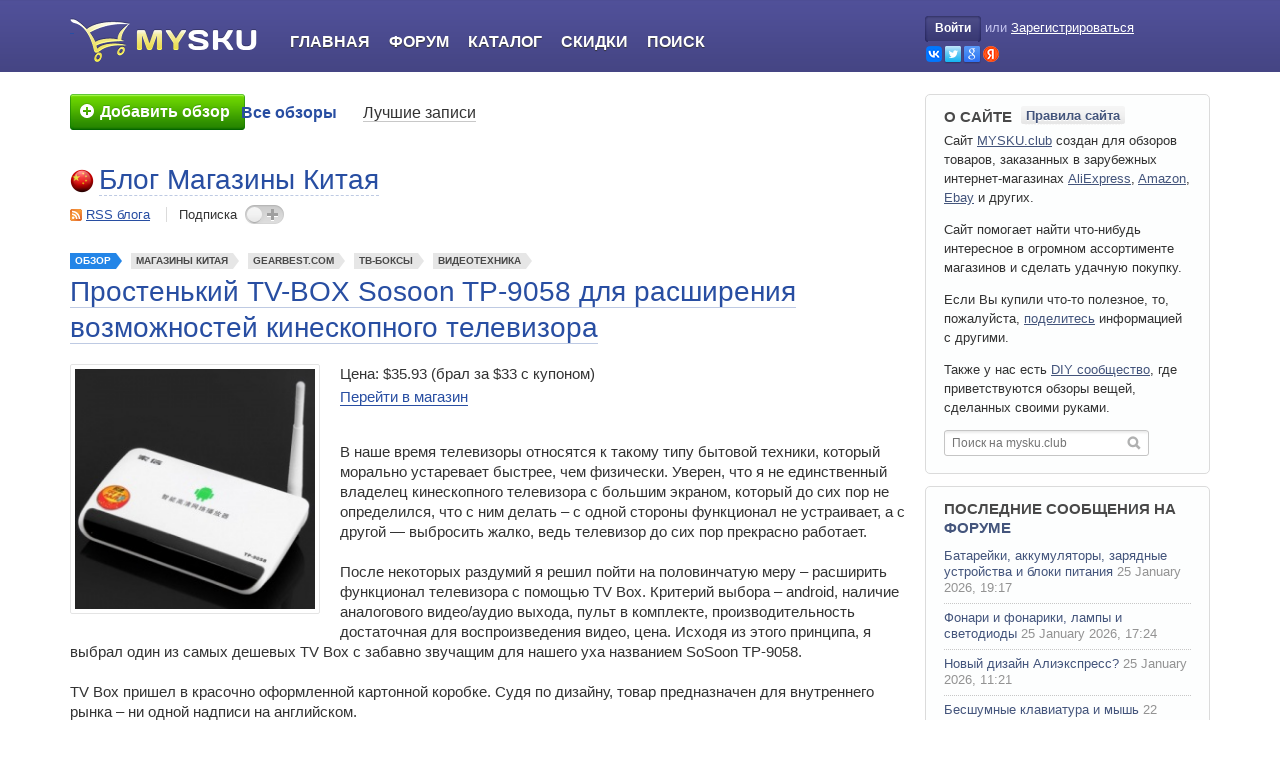

--- FILE ---
content_type: text/html; charset=utf-8
request_url: https://mysku.club/blog/china-stores/30320.html
body_size: 31509
content:

<!DOCTYPE html>
<html xmlns="http://www.w3.org/1999/xhtml" lang="ru" xml:lang="ru">

<head>

    <link rel="icon" href="/favicon.ico" sizes="32x32">
    <link rel="icon" href="/icon.svg" type="image/svg+xml">
    <link rel="apple-touch-icon" href="/apple-touch-icon.png"><!-- 180×180 -->
    <link rel="manifest" href="/manifest.webmanifest">

    
    <title>Простенький TV-BOX Sosoon TP-9058 для расширения возможностей кинескопного телевизора</title>
    <meta name="description" content="В наше время телевизоры относятся к такому типу бытовой техники, который морально устаревает быстрее, чем физически. Уверен, что я не единственный владелец кинескопного телевизора с большим экраном, который до сих ..." />
    <meta name="viewport" content="width=device-width, initial-scale=1.0" />
    <meta http-equiv="content-type" content="text/html; charset=utf-8" />

    
                            <meta property="og:type" content="article" />
                                <meta property="og:site_name" content="MYSKU.club" />
                                <meta property="og:title" content="Простенький TV-BOX Sosoon TP-9058 для расширения возможностей кинескопного телевизора" />
                                <meta property="og:url" content="https://mysku.club/blog/china-stores/30320.html" />
                                <meta property="og:description" content="В наше время телевизоры относятся к такому типу бытовой техники, который морально устаревает быстрее, чем физически. Уверен, что я не единственный владелец кинескопного телевизора с большим экраном, который до сих ..." />
                                <meta name="twitter:card" content="summary" />
                                <meta name="twitter:title" content="Простенький TV-BOX Sosoon TP-9058 для расширения возможностей кинескопного телевизора" />
                                <meta name="twitter:description" content="В наше время телевизоры относятся к такому типу бытовой техники, который морально устаревает быстрее, чем физически. Уверен, что я не единственный владелец кинескопного телевизора с большим экраном, который до сих ..." />
                                <meta property="og:image" content="https://ext.mysku-st.net/250/img.gearbest.com/gb/2014/201411/goods-img/1415206723243-P-2152531.jpg" />
                                <meta name="twitter:image" content="https://ext.mysku-st.net/250/img.gearbest.com/gb/2014/201411/goods-img/1415206723243-P-2152531.jpg" />
            
    <link rel='stylesheet' type='text/css' href='https://mysku.club/templates/cache/mysku.v3/85e808df0741b8e6fe0186c0e179c9fd78.css?v=85' />


            <link rel="alternate" type="application/rss+xml" href="https://mysku.club/rss/comments/30320" title="Простенький TV-BOX Sosoon TP-9058 для расширения возможностей кинескопного телевизора" />
    
            <link rel="canonical" href="https://mysku.club/blog/china-stores/30320.html" />
    
                        <script type="application/ld+json">{"@context":"https:\/\/schema.org","@type":"BreadcrumbList","itemListElement":[{"@type":"ListItem","position":1,"item":{"@id":"https:\/\/mysku.club","name":"Главная"}},{"@type":"ListItem","position":2,"item":{"@id":"https:\/\/mysku.club\/flow\/reviews","name":"Обзоры товаров"}},{"@type":"ListItem","position":3,"item":{"@id":"https:\/\/mysku.club\/blog\/china-stores","name":"Магазины Китая"}},{"@type":"ListItem","position":4,"item":{"@id":"https:\/\/mysku.club\/store\/gearbest.com","name":"GearBest.com"}},{"@type":"ListItem","position":5,"item":{"@id":"https:\/\/mysku.club\/blog\/china-stores\/30320.html","name":"Простенький TV-BOX Sosoon TP-9058 для расширения возможностей кинескопного телевизора"}}]}</script>
                                <script type="application/ld+json">{"@context":"http:\/\/schema.org","@type":"Article","author":{"@type":"Person","name":"caddoc","url":"https:\/\/mysku.club\/profile\/caddoc"},"publisher":{"@type":"Organization","name":"MYSKU.club","logo":{"@type":"ImageObject","width":384,"height":384,"url":"https:\/\/mysku.club\/templates\/skin\/mysku.v3\/images\/logos\/mysku.ext.png"}},"name":"Простенький TV-BOX Sosoon TP-9058 для расширения возможностей кинескопного телевизора","headline":"Простенький TV-BOX Sosoon TP-9058 для расширения возможностей кинескопного телевизора","mainEntityOfPage":"https:\/\/mysku.club\/blog\/china-stores\/30320.html","url":"https:\/\/mysku.club\/blog\/china-stores\/30320.html","dateCreated":"2015-02-06T19:42:00+03:00","datePublished":"2015-02-06T19:42:00+03:00","dateModified":"2022-05-22T09:51:22+03:00","keywords":["SOSOON","SOSOON TP-9058","Стационарные медиаплееры"],"thumbnailUrl":"https:\/\/ext.mysku-st.net\/250\/img.gearbest.com\/gb\/2014\/201411\/goods-img\/1415206723243-P-2152531.jpg","image":"https:\/\/ext.mysku-st.net\/250\/img.gearbest.com\/gb\/2014\/201411\/goods-img\/1415206723243-P-2152531.jpg"}</script>
            
    <script type="text/javascript">
        var DIR_WEB_ROOT='https://mysku.club';
        var DIR_STATIC_SKIN='https://mysku.club/templates/skin/mysku.v3';
        var TALK_RELOAD_PERIOD='20000';
        var TALK_RELOAD_REQUEST='60';
        var TALK_RELOAD_MAX_ERRORS='4';
        var LIVESTREET_SECURITY_KEY = '94b1693671e4b17da3fc035011fdac72';
        var LIVESTREET_DOWNLOAD_KEY = 'u=0;e=1769738835;h=g8kRdvvz6Q49Lwt8cn1hNg;p=59242664';
        var USER_CURRENT = false;
        var PREVIEW_SERVER_URL = 'https://preview.mysku-st.net/proxy/';

        var aRouter=[];
                    aRouter['error']='https://mysku.club/error';
                    aRouter['registration']='https://mysku.club/registration';
                    aRouter['profile']='https://mysku.club/profile';
                    aRouter['my']='https://mysku.club/my';
                    aRouter['blog']='https://mysku.club/blog';
                    aRouter['top']='https://mysku.club/top';
                    aRouter['index']='https://mysku.club/index';
                    aRouter['new']='https://mysku.club/new';
                    aRouter['topic']='https://mysku.club/topic';
                    aRouter['login']='https://mysku.club/login';
                    aRouter['people']='https://mysku.club/people';
                    aRouter['settings']='https://mysku.club/settings';
                    aRouter['tag']='https://mysku.club/tag';
                    aRouter['talk']='https://mysku.club/talk';
                    aRouter['comments']='https://mysku.club/comments';
                    aRouter['rss']='https://mysku.club/rss';
                    aRouter['sku']='https://mysku.club/sku';
                    aRouter['discount']='https://mysku.club/discount';
                    aRouter['note']='https://mysku.club/note';
                    aRouter['store']='https://mysku.club/store';
                    aRouter['stores']='https://mysku.club/stores';
                    aRouter['blogs']='https://mysku.club/blogs';
                    aRouter['search']='https://mysku.club/search';
                    aRouter['subscribe']='https://mysku.club/subscribe';
                    aRouter['flow']='https://mysku.club/flow';
                    aRouter['postprocessing']='https://mysku.club/postprocessing';
                    aRouter['openid_login']='https://mysku.club/openid_login';
                    aRouter['openid_settings']='https://mysku.club/openid_settings';
                    aRouter['admin']='https://mysku.club/admin';
                    aRouter['poll']='https://mysku.club/poll';
                    aRouter['sitemap']='https://mysku.club/sitemap';
                    aRouter['ajax']='https://mysku.club/ajax';
                    aRouter['winners']='https://mysku.club/winners';
                    aRouter['catalog']='https://mysku.club/catalog';
                    aRouter['page']='https://mysku.club/page';
                    aRouter['votestat']='https://mysku.club/votestat';
                    aRouter['mailing']='https://mysku.club/mailing';
                    aRouter['complain']='https://mysku.club/complain';
                    aRouter['linkcomplain']='https://mysku.club/linkcomplain';
                    aRouter['diff']='https://mysku.club/diff';
                    aRouter['exporter']='https://mysku.club/exporter';
                    aRouter['lp']='https://mysku.club/lp';
                    aRouter['usersearch']='https://mysku.club/usersearch';
                    aRouter['contentwatch']='https://mysku.club/contentwatch';
                    aRouter['recommend']='https://mysku.club/recommend';
                    aRouter['exam']='https://mysku.club/exam';
                    aRouter['awards']='https://mysku.club/awards';
                    aRouter['textservice']='https://mysku.club/textservice';
                    aRouter['sociate']='https://mysku.club/sociate';
                    aRouter['circle']='https://mysku.club/circle';
                    aRouter['tools']='https://mysku.club/tools';
            </script>

    
    
</head>

<body id="js-body" class="has-side-toolbar">




    <div style="display: none;">
    <div class="window-popup window-login" id="js-login-form">
        <div class="window-popup-top"><a href="#" class="js-close-button close-block" onclick="return false;"></a></div>
        
        <div class="content">
            <div class="title">Авторизация</div>

            <form action="https://mysku.club/login" method="post">
                    <ul class="openid-login-buttons clear">
		<li class="vk">
        	<a href="#" onclick="loginVK()"></a>
		</li>
		<li class="tw">
        	<a href="#" onclick="loginTwitter()"></a>
		</li>
		<li class="goo">
        	<a href="#" onclick="loginGoogle()"></a>
		</li>
		<li class="ya">
        	<a href="#" onclick="loginYandex()"></a>
		</li>
    </ul>


	<div id="vk_api_transport"></div>
	<div id="fb-root"></div>

<div style="overflow: hidden; zoom: 1; display:none;">
    <input type="text" style="float: left" maxlength="255" name="open_login"/>
    <input type="hidden" name="submit_open_login" value="go"/>
    <input type="hidden" value="https://mysku.club/blog/china-stores/30320.html" name="return" />
</div>

	<script type="text/javascript">
	    var bVKloaded = false;
	    var bFBloaded = false;
	
	    var sVkTransportPath='/plugins/openid/include/xd_receiver.html';
	    var iVkAppId='2230850';
	    var sVkLoginPath='https://mysku.club/login'+'/openid/vk';
	
	    var iFbAppId='204831769543259';
	    var sFbLoginPath='https://mysku.club/login'+'/openid/fb';
	
	    var sTwitterLoginPath='https://mysku.club/login'+'/openid/twitter?authorize=1';
	    var sGoogleLoginPath='https://mysku.club/login'+'/openid/google?authorize=1';
	    var sYandexLoginPath='https://mysku.club/login'+'/openid/yandex?authorize=1';
	    
	    
	    function loginYandex() 
	    {
	        window.location = sYandexLoginPath;
	    }
	
	    function loginGoogle() 
	    {
	        window.location = sGoogleLoginPath;
	    }
	
	    // Lazy Load function
	    function loginVK()
	    {
	        JsHttpRequest.query(
	            'POST '+DIR_WEB_ROOT+'/include/ajax/start-js-auth.php',
	            { security_ls_key: LIVESTREET_SECURITY_KEY },
	            function(result, errors) {},
	            true
	        );
	       
	        if (bVKloaded === true)
	        {
	            return realLoginVK();
	        }
	        else
	        {
	            bVKloaded = true;
	        
		        var oVKscript = document.createElement("script");
		        oVKscript.setAttribute("type", "text/javascript");
		        oVKscript.setAttribute("src", "https://vk.ru/js/api/openapi.js?79");
		        oVKscript.onload = function (){
	                VK.init({apiId: iVkAppId, nameTransportPath: sVkTransportPath});
	                return  realLoginVK();
	            };
	        
	            document.getElementsByTagName("head")[0].appendChild(oVKscript);
	        }
	    }
	
	    function realLoginVK() 
	    {
	        VK.Auth.getLoginStatus(function(response) 
	        {
	            if (response.session) 
	            {
	                window.location = sVkLoginPath;
	            } 
	            else 
	            {
	                VK.Auth.login(function(response) {
	                    if (response.session) {
	                        window.location = sVkLoginPath;
	                    }
	                },VK.access.EMAIL);
	            }
	        });
	    }
	
	    function loginFB()
	    {
	        JsHttpRequest.query(
	            'POST '+DIR_WEB_ROOT+'/include/ajax/start-js-auth.php',
	            { security_ls_key: LIVESTREET_SECURITY_KEY },
	            function(result, errors) {},
	            true
	        );
	   
	    
	        if (bFBloaded === true)
	        {
	            return realLoginFB();
	        }
	        else
	        {
		        bFBloaded = true;
		        
		        var oFBscript = document.createElement("script");
		        oFBscript.setAttribute("type", "text/javascript");
		        oFBscript.setAttribute("src", "https://connect.facebook.net/en_US/all.js");       
		        oFBscript.onload = function () {
		            FB.init({appId: iFbAppId, status: true, cookie: true, xfbml: true});
		            return  realLoginFB();
		        };
		        document.getElementsByTagName("head")[0].appendChild(oFBscript);
	        }
	    }
	
	    function realLoginFB() 
	    {
	        FB.getLoginStatus(function(response) 
	        {
	            if (response.status == 'connected') 
	            {
	                window.location = sFbLoginPath;
	            } 
	            else 
	            {
	                FB.login(function(response) 
	                {
	                    if (response.status == 'connected') 
	                    {
	                        window.location = sFbLoginPath;
	                    }
	                },{scope:'email'});
	            }
	        });
	    }
	
	    function loginTwitter() 
	    {
	        window.location = sTwitterLoginPath;
	    }
	    
	    
	</script>

                <div>
                    <a class="float-right" href="https://mysku.club/registration">Регистрация</a>
                    <label>Логин или эл. почта</label>
                </div>
                <p>
                    <input type="text" name="login" tabindex="101" id="login-input" />
                </p>

                <div>
                    <a class="float-right" href="https://mysku.club/login/reminder" tabindex="-1">Напомнить пароль</a>
                    <label>Пароль</label>
                </div>
                <p>
                    <input type="password" name="password" tabindex="102" />
                </p>
                
                

                <div class="buttons-reverse-holder">
                    <input type="submit" name="submit_button" onfocus="blur()" class="" value="Войти" />
                    <label class="float-left"><input type="checkbox" name="remember" checked="checked" tabindex="3" />Запомнить меня</label>
                </div>

                <input type="hidden" name="submit_login" />
            </form>
        </div>

        <div class="window-popup-bottom"></div>
    </div>
</div>
<div class="page-header full-header">
    <div class="wrapper">

        <div class="logo-part">
            <a class="logo" aria-label="logo" href="https://mysku.club">&nbsp;</a>
        </div>

        <div class="main-part" id="js-burger-container">
            <div class="burger-button-open" onclick="$('js-burger-container').addClass('burger-opened');return false">
                <svg xmlns="http://www.w3.org/2000/svg" class="icon-svg icon-svg-hamburger-open" viewBox="0 0 100 100">
    <path d="M25,31.5H75a2.5,2.5,0,0,0,0-5H25a2.5,2.5,0,0,0,0,5Z"/><path d="M75,47.5H25a2.5,2.5,0,0,0,0,5H75a2.5,2.5,0,0,0,0-5Z"/><path d="M75,68.5H25a2.5,2.5,0,0,0,0,5H75a2.5,2.5,0,0,0,0-5Z"/>
</svg>
            </div>

            <ul class="navigator">
                                <li class="burger-only burger-button-close" onclick="$('js-burger-container').removeClass('burger-opened');return false">
                    <svg xmlns="http://www.w3.org/2000/svg" class="icon-svg icon-svg-hamburger-close" viewBox="0 0 100 100">
    <path d="M54.24,50,74.92,29.32a3,3,0,0,0-4.24-4.24L50,45.76,29.32,25.07a3,3,0,0,0-4.24,4.24L45.76,50,25.08,70.68a3,3,0,1,0,4.24,4.24L50,54.24,70.68,74.92a3,3,0,0,0,4.24-4.24Z"/>
</svg>
                </li>

                                    <li class="burger-only"><a href="https://mysku.club/login">Войти</a></li>
                    <li class="burger-only separator"><a href="https://mysku.club/registration">Регистрация</a></li>
                    

                <li class="index-tab "><a href="https://mysku.club">Главная</a></li>
                <li><a href="https://shoptips.ru/bb/">Форум</a></li>
                <li ><a href="https://mysku.club/catalog">Каталог</a></li>
                <li ><a href="https://mysku.club/blog/discounts">Скидки</a></li>
                <li ><a href="https://mysku.club/search">Поиск</a></li>
            
            </ul>

                        <div class="burger-mask"></div>
        </div>

        <div class="profile-part">
                            <div class="profile-guest">
                    <a href="https://mysku.club/login" onclick="return showLoginForm();" class="login-button"><span class="login-button-lb"></span>Войти<span class="login-button-rb"></span></a> <span class="xs-burger-hide">или</span>
                    <a href="https://mysku.club/registration" class="reg xs-burger-hide">Зарегистрироваться</a>
                    <ul class="openid-login-buttons xs-burger-hide clear">
                        <li class="vk"><a href="#"  onclick="loginVK()" title="Войти через OpenID, GMail, ВКонтакте, Facebook, Twitter, Yandex, Rambler"></a></li>
                        <li class="tw"><a href="#"  onclick="loginTwitter()" title="Войти через OpenID, GMail, ВКонтакте, Facebook, Twitter, Yandex, Rambler"></a></li>
                        <li class="goo"><a href="#" onclick="loginGoogle()" title="Войти через OpenID, GMail, ВКонтакте, Facebook, Twitter, Yandex, Rambler"></a></li>
                        <li class="ya"><a href="#"  onclick="loginYandex()" title="Войти через OpenID, GMail, ВКонтакте, Facebook, Twitter, Yandex, Rambler"></a></li>
                    </ul>
                </div>
                    </div>

    </div>
</div>
<div class="page-viewport">
    <div class="wrapper">

        <div class="page-navigation">   
                            <div class="call-to-write">
                                            <a href="https://mysku.club/login" title="Добавить обзор">
                            <span><em><s></s>Добавить обзор</em></span>
                        </a>
                                    </div>
            
                            <div class="menu">
    <ul class="main-menu">
                
        <li class=" active">
            <a href="https://mysku.club/blog">Все обзоры</a>
        </li>

        <li class="">
            <a href="https://mysku.club/top">Лучшие записи</a>
        </li>
    </ul>

    
</div>



                    </div>

        <div class="page-content">
            
            
<aside class="side-toolbar" id="js-side-toolbar" style="visibility:hidden;">
    <a id="js-scroll-up" class="scroll-up toolbar-btn" href="#" onclick="scrollToTop();return false;" title="Наверх"></a>

    
            <script type="text/javascript">
            window['msfqueue'] =  window['msfqueue'] || [];  
            window['msfqueue'].push(function(){
                        window.addEvent('scroll',toolbarScrollHandler);
        toolbarScrollHandler();
    	
            });
        </script>
    </aside>


<div class="entity-profile">
    <img width="24" height="24" src="https://img.mysku-st.ru/uploads/images/00/00/01/2014/01/06/avatar_blog_china-stores_24x24.png" alt="avatar" class="avatar" />
    <div class="title"><a href="https://mysku.club/blog/china-stores" class="title-link">Блог Магазины Китая</a></div>

    <div class="section actions">
        <span class="rss"><a href="https://mysku.club/rss/blog/china-stores">RSS блога</a></span>
        <span class="subscription join ">Подписка <span onclick="ajaxJoinLeaveBlog(this,23395); return false;"></span></span>
    </div>
</div>

    <div class="topic topic-type-sku topic-single-page">

    <ul class="topic-top-tags">
        <li class="list-item topic-type-review">
            <a  href="https://mysku.club/blog/reviews" class="list-item-link">Обзор</a>
        </li>

        <li class="list-item">
            <a href="https://mysku.club/blog/china-stores" class="list-item-link">Магазины Китая</a>
        </li>

                    <li class="list-item">
                <a href="https://mysku.club/store/gearbest.com" class="list-item-link">GEARBEST.COM</a>
            </li>
        
                    <li class="list-item">
                <a href="https://mysku.club/catalog/174-tv-boksy" class="list-item-link">ТВ-боксы</a>
            </li>
        
                    <li class="list-item">
                <a href="https://mysku.club/catalog/23-videotehnika" class="list-item-link">Видеотехника</a>
            </li>
        
            </ul>

    <div class="topic-title">
        
                            <h1>Простенький TV-BOX Sosoon TP-9058 для расширения возможностей кинескопного телевизора</h1>
            </div>

    <ul class="topic-actions-before">
        
        
            </ul>

    <div class="topic-content clear-after">
        


                    <img alt="" width="250" height="250" class="product-image" src="https://ext.mysku-st.net/250/img.gearbest.com/gb/2014/201411/goods-img/1415206723243-P-2152531.jpg"/>
        
        <div class="product-info">
            <ol>
                                    <li class="price">Цена: $35.93 (брал за $33 с купоном)</li>
                                <li><a href="https://go.mysku.club/?r=http%3A%2F%2Fwww.gearbest.com%2Ftv-box%2Fpp_111507.html&key=ms.ml&ww=30320&s=msab.71e1daf" target="_blank">Перейти в магазин</a></li>
            </ol>
        </div>

                    <div class="wrapper">
                В наше время телевизоры относятся к такому типу бытовой техники, который морально устаревает быстрее, чем физически. Уверен, что я не единственный владелец кинескопного телевизора с большим экраном, который до сих пор не определился, что с ним делать – с одной стороны функционал не устраивает, а с другой — выбросить жалко, ведь телевизор до сих пор прекрасно работает. <br/>
<br/>
После некоторых раздумий я решил пойти на половинчатую меру – расширить функционал телевизора с помощью TV Box. Критерий выбора – android, наличие аналогового видео/аудио выхода, пульт в комплекте, производительность достаточная для воспроизведения видео, цена. Исходя из этого принципа, я выбрал один из самых дешевых TV Box с забавно звучащим для нашего уха названием SoSoon TP-9058.<br/>
<a name="mcut"></a><div class="clear"></div><div class="ox ox-topicCut zone_oxbnc164"></div> <br/>
TV Box пришел в красочно оформленной картонной коробке. Судя по дизайну, товар предназначен для внутреннего рынка – ни одной надписи на английском.<br/>
<img src="https://img.mysku-st.net/uploads/images/00/94/38/2015/02/06/47b611.jpg" rel="lbox" loading="lazy" alt=""/><br/>
<img src="https://img.mysku-st.net/uploads/images/00/94/38/2015/02/06/31e8a5.jpg" rel="lbox" loading="lazy" alt=""/><br/>
Похоже, что у производителя есть целый модельный ряд TV Box-ов помимо данной модели.<br/>
<img src="https://img.mysku-st.net/uploads/images/00/94/38/2015/02/06/f77588.jpg" rel="lbox" loading="lazy" alt=""/><br/>
В комплекте поставки, помимо самого TV Box входили аналоговый видео/аудио кабель, блок питания с US-вилкой (EU-переходник был добавлен продавцом в комплект), пульт управления и инструкция на китайском языке.<br/>
<img src="https://img.mysku-st.net/uploads/images/00/94/38/2015/02/06/d68504.jpg" rel="lbox" loading="lazy" alt=""/><br/>
Внешне TV Box напоминает WiFi-роутер и имеет схожие габариты. Во включенном состоянии под черной пластинкой горит синий светодиод.<br/>
<img src="https://img.mysku-st.net/uploads/images/00/94/38/2015/02/06/65f840.jpg" rel="lbox" loading="lazy" alt=""/><br/>
Снизу есть пазы для крепления на стену и вентиляционные отверстия. Не плохо.<br/>
<img src="https://img.mysku-st.net/uploads/images/00/94/38/2015/02/06/dd764e.jpg" rel="lbox" loading="lazy" alt=""/><br/>
Сзади – несъемная поворотная антенна, тумблер включения, гнездо питания, порт HDMI, порт RJ45, два порта USB и три аналоговых порта под видео и звук (2 канала).<br/>
<img src="https://img.mysku-st.net/uploads/images/00/94/38/2015/02/06/b103d9.jpg" rel="lbox" loading="lazy" alt=""/><br/>
Пульт не большой, 14x4.5 см.<br/>
<img src="https://img.mysku-st.net/uploads/images/00/94/38/2015/02/06/d4a82a.jpg" rel="lbox" loading="lazy" alt=""/><br/>
Несмотря на то, что все надписи выполнены на китайском языке, назначение кнопок понятно по символьным обозначениям (кроме двух кнопок в третьем ряду сверху, но они все равно рассчитаны на китайское ПО):<br/>
1 — вкл / выкл (фактически переход в спящий режим, выключение осуществляется переключателем сзади),<br/><div class="ox ox-topicInside zone_oxbnc166"></div>
2 — воспроизвдение / пауза,<br/>
3 — выключить звук,<br/>
4 — режим «мыши» (на экране отображается курсор, перемещение которого осуществляется стрелочками),<br/>
5 — громкость,<br/>
6 — отобразить настройки android,<br/>
7 — отобразить контекстное меню,<br/>
8 — «домой»,<br/>
9 — «назад»,<br/>
10 — «стереть».<br/>
<br/>
Питание пульта осуществляется от двух батареек AAA (в комплекте нет).<br/>
<img src="https://img.mysku-st.net/uploads/images/00/94/38/2015/02/06/c03f95.jpg" rel="lbox" loading="lazy" alt=""/><br/>
Блок питания AC 100-240V / DC 5V 2A. Длина кабеля – 92 см.<br/>
<img src="https://img.mysku-st.net/uploads/images/00/94/38/2015/02/06/da392d.jpg" rel="lbox" loading="lazy" alt=""/><br/>
На сайте интернет — магазина указаны следующие характеристики TV Box:<br/>
<br/>
<blockquote>System: Android 4.2<br/>
CPU: Allwinner A20 <br/>
Core: Dual Core <br/>
RAM: 512MB <br/>
ROM: 4G<br/>
WiFi: IEEE 802.11 b/g/n, support WiFi hotspot function<br/>
Interface: HDMI, DC 5V, LAN, WiFi Antenna, USB2.0<br/>
Language: Simplified Chinese, Traditional Chinese, English, Spanish <br/>
Other Features: multi-screen interactive, support DLNA.<br/>
Full HD 1080P input<br/>
Built-inn remote control, <br/>
Software upgrade via U disk / SD card<br/>
</blockquote><br/>
В принципе, характеристики довольно скромные, но для моей задачи они приемлемы. Теперь посмотрим, что мы имеем на самом деле. Для начала посмотрим, что у TV Box под корпусом.<br/>
<img src="https://img.mysku-st.net/uploads/images/00/94/38/2015/02/06/096ea0.jpg" rel="lbox" loading="lazy" alt=""/><br/>
<img src="https://img.mysku-st.net/uploads/images/00/94/38/2015/02/06/b28458.jpg" rel="lbox" loading="lazy" alt=""/><br/>
Как видите, процессор действительно Allwinner A20 (2x ARM Cortex-A7 и Mali 400MP2). <br/>
Приятной неожиданностью было обнаружить наличие плате не задокументированного порта для microSD-карт, доступ к которому, правда, возможен только после разборки корпуса. Почему он не был выведен наружу – загадка. Возможно, не вписался в дизайн :-)<br/>
Теперь о программном обеспечении.<br/>
<br/>
При первом запуске язык системы был китайским, что в принципе ожидаемо. Ну, это не проблема для людей, знакомых с Android. Нужно просто нащупать раздел установки языков в настройках, ну а там уже можно выбрать язык по своему предпочтению. Русский язык ЕСТЬ (несмотря на отсутствие указаний на это в описании).<br/>
<br/>
Версия Android 4.2.2. Модель устройства TXCZ-20, версия прошивки <b>BBA22-UI4-V2.0.5</b>.<br/>
<img src="https://img.mysku-st.net/uploads/images/00/94/38/2015/02/06/e6d2b3.jpg" rel="lbox" loading="lazy" alt=""/><br/>
<br/>
 <div class="spoiler">
                        <div class="spoiler-title">Родной лаунчер</div>
                        <div class="spoiler-body"><b>Live (трансляция)</b><br/>
<img src="https://img.mysku-st.net/uploads/images/00/94/38/2015/02/06/abe2be.jpg" rel="lbox" loading="lazy" alt=""/><br/>
<br/>
<b>Vod (видео по запросу)</b><br/>
<img src="https://img.mysku-st.net/uploads/images/00/94/38/2015/02/06/21e7d0.jpg" rel="lbox" loading="lazy" alt=""/><br/>
<br/>
Games (игры)<br/>
<img src="https://img.mysku-st.net/uploads/images/00/94/38/2015/02/06/608976.jpg" rel="lbox" loading="lazy" alt=""/><br/>
<br/>
App (приложения)<br/>
<img src="https://img.mysku-st.net/uploads/images/00/94/38/2015/02/06/07b48d.jpg" rel="lbox" loading="lazy" alt=""/><br/>
<br/>
Set (настройка)<br/>
<img src="https://img.mysku-st.net/uploads/images/00/94/38/2015/02/06/256498.jpg" rel="lbox" loading="lazy" alt=""/><br/>
</div></div><br/>
<br/>
 <div class="spoiler">
                        <div class="spoiler-title">Полный перечень установленных приложений (google play нет):</div>
                        <div class="spoiler-body"><img src="https://img.mysku-st.net/uploads/images/00/94/38/2015/02/06/bba59a.jpg" rel="lbox" loading="lazy" alt=""/><br/>
</div></div><br/>
<br/>
Как видите, много китайских программ (что не удивительно). Естественно в наших условиях ничего из них не применимо. Было решено – удаляем все лишнее, ставим google play и местные приложения. Удаляем, предварительно тестируя, может что пригодится. <br/><div class="ox ox-topicInside zone_oxbnc166"></div>
<br/>
<b>Тут и произошла внештатная ситуация, заставившая сделать все по-другому: после запуска утилиты «System Upgrade» операционная система была принудительно обновлена не на другую сборку Andoroid, а на полностью китайскую YunOS, что сделало TV Box для меня полностью не работоспособным, ведя ради этого учить китайский я бы не стал. </b><br/>
<br/>
Помочь теперь могла только перепрошивка. Но тут встал вопрос – где взять firmware? На сайте производителя (http://www.szsoxi.com) его не было. К счастью, в одной из веток форума xda-developers была найдена прошивка предыдущей версии — <b>BBA22-UI4-V2.0.4</b>. В сложившейся ситуации ничего не оставалось, как на свой страх и риск ее использовать.<br/>
<br/>
Отдельно остановлюсь на самом процессе прошивки TV Box-ов. В отличие от планшетов тут нет кнопок, вызывающих рекавери. По этой причине используется сформатированная особым образом SD-карта. Она вставляется в порт, TV Box включается и прошивка происходит автоматически. Для форматирования SD-карты и записи образа прошивки используется утилита Phoenixcard.<br/>
<br/>
Прошивка подошла, к счастью. В результате получилась практически чистая версия рутованного Android 4.2.2 с Google Play и без всякой китайчины.<br/>
<br/>
 <div class="spoiler">
                        <div class="spoiler-title">Прошивка BBA22-UI4-V2.0.4</div>
                        <div class="spoiler-body"><img src="https://img.mysku-st.net/uploads/images/00/94/38/2015/02/06/cdd7e0.jpg" rel="lbox" loading="lazy" alt=""/><br/>
<br/>
<img src="https://img.mysku-st.net/uploads/images/00/94/38/2015/02/06/cdb684.jpg" rel="lbox" loading="lazy" alt=""/><br/>
<br/>
<img src="https://img.mysku-st.net/uploads/images/00/94/38/2015/02/06/04bdc6.jpg" rel="lbox" loading="lazy" alt=""/><br/>
<br/>
<img src="https://img.mysku-st.net/uploads/images/00/94/38/2015/02/06/6a683c.jpg" rel="lbox" loading="lazy" alt=""/><br/>
<br/>
<img src="https://img.mysku-st.net/uploads/images/00/94/38/2015/02/06/3b2bb8.jpg" rel="lbox" loading="lazy" alt=""/><br/>
<br/>
Есть возможность использовать TV Box в виде точки доступа:<br/>
<img src="https://img.mysku-st.net/uploads/images/00/94/38/2015/02/06/d7f0ac.jpg" rel="lbox" loading="lazy" alt=""/><br/>
</div></div><br/>
<br/>
<a rel="noopener,nofollow" class="external-link" data-link-type="auto" target="_blank" href="https://go.mysku.club/?r=https%3A%2F%2Fdrive.google.com%2Fopen%3Fid%3D0B3FrhDhfZVV-OGFNZjJ6YzIwVGc&key=ms&s=msab.2a3f637">Данную прошивку</a> и утилиту <a rel="noopener,nofollow" class="external-link" data-link-type="auto" target="_blank" href="https://go.mysku.club/?r=https%3A%2F%2Fdrive.google.com%2Fopen%3Fid%3D0B3FrhDhfZVV-WHBDU2RRRno5eEk&key=ms&s=msab.be1a7fe">Phoenixcard</a> я выложил на Google Drive. Возможно кому-нибудь понадобится.<br/>
<br/>
Производительность устройства синтетическими тестами в полной мере протестировать не удалось, так как Antutu не поддерживается на данном устройстве. NenaMark 2 показал довольно скромные результаты:<br/>
<img src="https://img.mysku-st.net/uploads/images/00/94/38/2015/02/06/770ee2.jpg" rel="lbox" loading="lazy" alt=""/><br/>
<br/>
Но тесты, это не главное. Главное, что бы устройство решало поставленные задачи, а именно воспроизведение онлайн-видео на телевизоре с низким разрешением.<br/>
<br/>
Какие программы были установлены:<br/>
<br/>
1) Оболочка Simple TV Launcher для удобства запуска приложений с пульта<br/><div class="ox ox-topicInside zone_oxbnc166"></div>
<br/>
2) Программы для работы с серверами онлайн-видео:<br/>
 — YouTube,<br/>
 — Ex.ua,<br/>
 — FS Videobox,<br/>
 — Tree VideoBox,<br/>
 — 911 VideoBox,<br/>
<br/>
3) MX Player,<br/>
<br/>
4) Приложение для воспроизведения IPTV<br/>
<br/>
5) Сервисные программы для более продвинутого администрирования:<br/>
 — Терминал,<br/>
 — ES проводник,<br/>
 — ES диспетчер задач.<br/>
<br/>
Simple TV Launcher позволяет вынести на основной экран несколько наиболее часто используемый программы в крупных блоках, удобных для выбора с пульта.<br/>
<img src="https://img.mysku-st.net/uploads/images/00/94/38/2015/02/06/5bdd33.jpg" rel="lbox" loading="lazy" alt=""/><br/>
Остальные программы доступны в отдельном блоке:<br/>
<img src="https://img.mysku-st.net/uploads/images/00/94/38/2015/02/06/a26915.jpg" rel="lbox" loading="lazy" alt=""/><br/>
<br/>
<h2>Опыт использования:</h2><br/>
TV Box подключался к локальной сети по WiFi. Качество приема нормальное.<br/>
<br/>
Онлайн-видео и видео с внешних носителей (usb-флеш) воспроизводится без проблем. <br/>
<br/>
IP TV также работает, но притормаживает (проблемы провайдера). Для меня это не критично, так как есть кабельное.<br/>
<br/>
К сожалению, не удалось реализовать загрузку торрентов непосредственно на TV BOX. Внутренняя память устройства мала для этого, а запись на SD-карту блокируется системой. Победить эту проблему не удалось, так как каталог system закрыт на запись даже для рута, а назначение прав происходит при загрузке. Это значит так установлено в прошивке. Может кто-нибудь поможет советом как это можно побороть?<br/>
<br/>
Небольшая видео демонстрация работы TV Box (с текстовыми комментариями):<br/>
<br/>
<div class="video-player"><iframe loading="lazy" title="Youtube video" type="text/html" width="560" height="315" src="https://www.youtube.com/embed/PTosOI0c2xs?autoplay=0&hl=ru_RU&rel=0" frameborder="0" allowfullscreen></iframe></div><br/>
<br/>
<h2>Итоги:</h2><br/>
За довольно скромную сумму удалось расширить возможности старого телевизора, а также получилась достойная замена давно пылящемуся под ним дисковому DivX-плееру Pioneer. Никакой возни с дисками, просмотр видео контента напрямую с Интернет или, в крайнем случае, с USB-флешки и по локальной сети.<br/>
<br/>
В общем, результатом я доволен (за исключением проблематичности закачки торрентов, конечно).<br/>
<br/>
В данный момент этого TV Box в магазине нет в наличии, но если вас он заинтересовал, то советую обратить внимание на <a rel="noopener,nofollow" class="external-link" data-link-type="auto" target="_blank" href="https://go.mysku.club/?r=http%3A%2F%2Fwww.gearbest.com%2Ftv-box%2Fpp_61748.html&key=ms&s=msab.17d7b4e">TP-9038</a> — сходную модель с лучшими характеристиками (две антенны и 1 Гб памяти). Он сейчас доступен за $35 с купоном <b>TP9038SQ</b>.
                
                            </div>
            </div> 

    
    <div class="topic-controls clear">

                            <div class="button-want-to-buy">
                <span class="arrow" onclick="toggleButtonMenu(this);return false;"></span>
                                    <span class="text" onclick="lsFavourite.toggle(30320,this,'topic'); return false;" data-toggle-0="Планирую купить" data-toggle-1="Убрать из покупок">Планирую купить</span>
                
                <span class="number" onclick="return false;">+29</span>

                <span class="dropdown-list">
                                            <span class="text" onclick="lsFavourite.toggle(30320,this,'watchlist'); return false;" data-toggle-0="Добавить в избранное" data-toggle-1="Удалить из избранного">Добавить в избранное</span>
                                    </span>
            </div>
        
                                        <div class="button-like-it voting positive ">
                <span class="like_btn">
                    <span class="hand" onclick="lsVote.vote(30320,this,1,'topic'); return false;"></span>

                                        <span class="text" onclick="lsVote.vote(30320,this,1,'topic'); return false;">Обзор понравился</span>
                </span>

                                                    
                <span class="number total">

                <s class="arrow"></s>
                <span class="counter" title="Призовой рейтинг">+31</span>
                                            +65
                                    </span>
            </div>
              </div>


            <ul class="topic-tags">
                            <li><a href="https://mysku.club/tag/sosoon">SOSOON</a>, </li>
                            <li><a href="https://mysku.club/tag/sosoon%20tp-9058">SOSOON TP-9058</a>, </li>
                            <li><a href="https://mysku.club/tag/stacionarnye-mediapleery">стационарные медиаплееры</a></li>
                    </ul>  
    
    <ul class="topic-footer">
        <li class="date" data-date-short="06.02.2015, 19:42" data-date-extra-short="06.02.2015"><span>06 февраля 2015, 19:42</span></li>
        <li class="author"><a href="https://mysku.club/profile/caddoc">caddoc</a></li>
        <li class="read"><span>16481</span></li>

        
        
    </ul> 
    </div> 
        <div class="ox ox-topicAfter zone_oxbnc165"></div>    <div class="js-block-topic-presenter block-topic-presenter">
        <div class="block-header">
            
                            <a href="#" class="js-tab-button tab-button active" tab-target="js-presenter-similar-topics">Похожие обзоры</a>
            
                            <a href="#" class="js-tab-button tab-button " tab-target="js-presenter-user-topics">Другие обзоры от @caddoc</a>
                    </div>

        
                    <div class="js-tab-content tab-content active" id="js-presenter-similar-topics">
                                    <div class="line" id="js-recommend-link-id-1">
                        <table>
                            <tr>
                                <td class="rate"><span>+134</span></td>
                                <td class="inner">
                                    <div class="title">
                                        <a href="https://mysku.club/blog/china-stores/11518.html" target="_blank">iMito MX1 Android 4.1 Mini PC Build in Bluetooth</a>
                                    </div>

                                    <div class="indicators">
                                        <span class="view-count">31211</span>
                                        <span class="comment-count">109</span>
                                    </div>
                                </td>
                            </tr>
                        </table>
                                            </div>
                                    <div class="line" id="js-recommend-link-id-2">
                        <table>
                            <tr>
                                <td class="rate"><span>+76</span></td>
                                <td class="inner">
                                    <div class="title">
                                        <a href="https://mysku.club/blog/china-stores/8487.html" target="_blank">MiniX Android Network Media Player w/ Wi-Fi / HDMI / USB / AV / TF</a>
                                    </div>

                                    <div class="indicators">
                                        <span class="view-count">42605</span>
                                        <span class="comment-count">158</span>
                                    </div>
                                </td>
                            </tr>
                        </table>
                                            </div>
                                    <div class="line" id="js-recommend-link-id-3">
                        <table>
                            <tr>
                                <td class="rate"><span>+224</span></td>
                                <td class="inner">
                                    <div class="title">
                                        <a href="https://mysku.club/blog/aliexpress/56171.html" target="_blank">Обзор универсального скалера на Android 4.4 MSD338STV5.0. Делаем SmartTV из старого телевизора</a>
                                    </div>

                                    <div class="indicators">
                                        <span class="view-count">75388</span>
                                        <span class="comment-count">109</span>
                                    </div>
                                </td>
                            </tr>
                        </table>
                                            </div>
                                    <div class="line" id="js-recommend-link-id-4">
                        <table>
                            <tr>
                                <td class="rate"><span>+114</span></td>
                                <td class="inner">
                                    <div class="title">
                                        <a href="https://mysku.club/blog/china-stores/60267.html" target="_blank">Xiaomi Mi TV 4A 32 дюйма - подробный обзор и настройка самого доступного Android телевизора</a>
                                    </div>

                                    <div class="indicators">
                                        <span class="view-count">70288</span>
                                        <span class="comment-count">327</span>
                                    </div>
                                </td>
                            </tr>
                        </table>
                                            </div>
                                
                                    <div id="js-presenter-lm-container"></div>
                    <span class="lm"><a href="#" onclick="return loadMoreRecommendation(30320);">Развернуть</a></span>
                            </div>
        
                    <div class="js-tab-content tab-content " id="js-presenter-user-topics">
                                    <div class="line">
                        <table>
                            <tr>
                                <td class="rate"><span>+182</span></td>
                                <td class="inner">
                                    <div class="title">
                                        <a href="https://mysku.club/blog/china-stores/48943.html" target="_blank" >Обучающий набор для вскрытия цилиндровых замков</a>
                                    </div>

                                    <div class="indicators">
                                        <span class="view-count">53962</span>
                                        <span class="comment-count">137</span>
                                    </div>
                                </td>
                            </tr>
                        </table>
                    </div>
                                    <div class="line">
                        <table>
                            <tr>
                                <td class="rate"><span>+146</span></td>
                                <td class="inner">
                                    <div class="title">
                                        <a href="https://mysku.club/blog/china-stores/60309.html" target="_blank" >Модель танка КВ-2 в масштабе 1:35 от Trumpeter</a>
                                    </div>

                                    <div class="indicators">
                                        <span class="view-count">17315</span>
                                        <span class="comment-count">91</span>
                                    </div>
                                </td>
                            </tr>
                        </table>
                    </div>
                                    <div class="line">
                        <table>
                            <tr>
                                <td class="rate"><span>+123</span></td>
                                <td class="inner">
                                    <div class="title">
                                        <a href="https://mysku.club/blog/china-stores/21622.html" target="_blank" >Робот-игрушка Coleoptera с инфракрасным управлением</a>
                                    </div>

                                    <div class="indicators">
                                        <span class="view-count">13779</span>
                                        <span class="comment-count">22</span>
                                    </div>
                                </td>
                            </tr>
                        </table>
                    </div>
                                    <div class="line">
                        <table>
                            <tr>
                                <td class="rate"><span>+104</span></td>
                                <td class="inner">
                                    <div class="title">
                                        <a href="https://mysku.club/blog/china-stores/16022.html" target="_blank" >Автомобильный регистратор - зеркало заднего вида X888B</a>
                                    </div>

                                    <div class="indicators">
                                        <span class="view-count">44991</span>
                                        <span class="comment-count">72</span>
                                    </div>
                                </td>
                            </tr>
                        </table>
                    </div>
                
                <span class="lm"><a href="https://mysku.club/my/caddoc" target="_blank" class="">Посмотреть все обзоры</a></span>
            </div>
            </div>


            
    
    
<!-- Comments -->
<div class="comments" id="comments" data-max-comment-id="874604">

    <div class="header">
        <span class="comment-collapse">
            <a href="#" onclick="return lsCmtTree.collapseNodeAll();">свернуть</a><i></i><a href="#" onclick="return lsCmtTree.expandNodeAll();">развернуть</a>
        </span>

        <div class="title">Комментарии (<span id="js-count-comments">46</span>)</div>

                    <a href="https://mysku.club/rss/comments/30320" class="rss">RSS</a>
        
            </div>

        
                
                
                            
        
        <div class="comment comment-target-topic comment-level-0" id="js-comment-850969" data-comment-level="0">

        





    <div class="comment-content">
        
                
        
        
        <div id="js-comment-body-850969" class="comment-body ">
            <img width="11" height="11" src="https://mysku.club/templates/skin/mysku.v3/images/icons/close.gif" alt="+" title="свернуть/развернуть" class="folding"  />

            <div class="left-side">
                <a href="https://mysku.club/profile/kurmunke"><img width="48" height="48" src="https://pic.mysku-st.ru/uploads/pictures/00/50/87/2019/04/07/avatar_48x48.jpg?101230" alt="avatar" class="avatar" /></a>
            </div>

                            <div class="voting positive guest     ">
                    <a href="#" class="plus" onclick="lsVote.vote(850969,this,1,'comment'); return false;"></a>
                    <div class="total">+8</div>
                    <a href="#" class="minus" onclick="lsVote.vote(850969,this,-1,'comment'); return false;"></a>
                </div>
            
                        <div id="comment850969" class="main-side">
                <div class="info">
                    <ul class="">
                        <li class="author"><a href="https://mysku.club/profile/kurmunke">kurmunke</a></li>
                        <li class="date" data-date-short="06.02.2015, 19:45"><span>06 февраля 2015, 19:45</span></li>
                        <li class="anchor"><a href="#comment850969"></a></li>
                                            </ul>
                </div>                  
                <div class="text" id="js-comment-text-850969" >
                                            Тв-приставка с название «Сосун» это мощно)))
                                    </div> 
                
                
                <div class="info">
                                    </div>             </div> 
        </div> 
    </div>

        <div class="comment-preview hidden" id="js-comment-preview-850969">
        <div class="text"></div>
    </div>

        <div class="comment-reply" id="js-comment-reply-850969" style="display: none;"></div>

<div class="comment-children" id="js-comment-children-850969">


                    
                
                
                            
        
        <div class="comment comment-target-topic comment-level-1" id="js-comment-850993" data-comment-level="1">

        





    <div class="comment-content">
        
                
        
        
        <div id="js-comment-body-850993" class="comment-body ">
            <img width="11" height="11" src="https://mysku.club/templates/skin/mysku.v3/images/icons/close.gif" alt="+" title="свернуть/развернуть" class="folding"  />

            <div class="left-side">
                <a href="https://mysku.club/profile/LynXzp"><img width="48" height="48" src="https://mysku.club/templates/skin/mysku.v3/images/avatars/user_48x48.jpg" alt="avatar" class="avatar" /></a>
            </div>

                            <div class="voting  guest     ">
                    <a href="#" class="plus" onclick="lsVote.vote(850993,this,1,'comment'); return false;"></a>
                    <div class="total">0</div>
                    <a href="#" class="minus" onclick="lsVote.vote(850993,this,-1,'comment'); return false;"></a>
                </div>
            
                        <div id="comment850993" class="main-side">
                <div class="info">
                    <ul class="">
                        <li class="author"><a href="https://mysku.club/profile/LynXzp">LynXzp</a></li>
                        <li class="date" data-date-short="06.02.2015, 20:07"><span>06 февраля 2015, 20:07</span></li>
                        <li class="anchor"><a href="#comment850993"></a></li>
                                            </ul>
                </div>                  
                <div class="text" id="js-comment-text-850993" >
                                            Если жизнь не мила, можно подарить такую кому-то.<br/>
Хотя я не сразу понял что забавно звучит в «CоуCун/səʊsu:n» (так быстро).
                                    </div> 
                
                
                <div class="info">
                                    </div>             </div> 
        </div> 
    </div>

        <div class="comment-preview hidden" id="js-comment-preview-850993">
        <div class="text"></div>
    </div>

        <div class="comment-reply" id="js-comment-reply-850993" style="display: none;"></div>

<div class="comment-children" id="js-comment-children-850993">


                    
                
                
                            
        
        <div class="comment comment-target-topic comment-level-2" id="js-comment-851019" data-comment-level="2">

        





    <div class="comment-content">
        
                
        
        
        <div id="js-comment-body-851019" class="comment-body ">
            <img width="11" height="11" src="https://mysku.club/templates/skin/mysku.v3/images/icons/close.gif" alt="+" title="свернуть/развернуть" class="folding"  />

            <div class="left-side">
                <a href="https://mysku.club/profile/caddoc"><img width="48" height="48" src="https://img.mysku-st.ru/uploads/images/00/94/38/2015/10/16/avatar_48x48.jpg?233432" alt="avatar" class="avatar" /></a>
            </div>

                            <div class="voting  guest     ">
                    <a href="#" class="plus" onclick="lsVote.vote(851019,this,1,'comment'); return false;"></a>
                    <div class="total">0</div>
                    <a href="#" class="minus" onclick="lsVote.vote(851019,this,-1,'comment'); return false;"></a>
                </div>
            
                        <div id="comment851019" class="main-side">
                <div class="info">
                    <ul class="user-topic-starter">
                        <li class="author"><a href="https://mysku.club/profile/caddoc">caddoc</a></li>
                        <li class="date" data-date-short="06.02.2015, 20:29"><span>06 февраля 2015, 20:29</span></li>
                        <li class="anchor"><a href="#comment851019"></a></li>
                                            </ul>
                </div>                  
                <div class="text" id="js-comment-text-851019" >
                                            Да, меня тоже это развеселило, особенно когда прослушал воспроизведение в google translate :)<br/>
<br/>
С английского, конечно. По китайски это может чуть по другому звучит…
                                    </div> 
                
                
                <div class="info">
                                    </div>             </div> 
        </div> 
    </div>

        <div class="comment-preview hidden" id="js-comment-preview-851019">
        <div class="text"></div>
    </div>

        <div class="comment-reply" id="js-comment-reply-851019" style="display: none;"></div>

<div class="comment-children" id="js-comment-children-851019">


                    
                
                
                                        </div>
                </div>
                                </div>
                </div>
                                </div>
                </div>
                    
        <div class="comment comment-target-topic comment-level-0" id="js-comment-850971" data-comment-level="0">

        





    <div class="comment-content">
        
                
        
        
        <div id="js-comment-body-850971" class="comment-body ">
            <img width="11" height="11" src="https://mysku.club/templates/skin/mysku.v3/images/icons/close.gif" alt="+" title="свернуть/развернуть" class="folding"  />

            <div class="left-side">
                <a href="https://mysku.club/profile/Nobody"><img width="48" height="48" src="https://img.mysku-st.ru/uploads/images/00/52/22/2014/03/12/avatar_48x48.jpg?111250" alt="avatar" class="avatar" /></a>
            </div>

                            <div class="voting positive guest     ">
                    <a href="#" class="plus" onclick="lsVote.vote(850971,this,1,'comment'); return false;"></a>
                    <div class="total">+8</div>
                    <a href="#" class="minus" onclick="lsVote.vote(850971,this,-1,'comment'); return false;"></a>
                </div>
            
                        <div id="comment850971" class="main-side">
                <div class="info">
                    <ul class="">
                        <li class="author"><a href="https://mysku.club/profile/Nobody">Nobody</a></li>
                        <li class="date" data-date-short="06.02.2015, 19:46"><span>06 февраля 2015, 19:46</span></li>
                        <li class="anchor"><a href="#comment850971"></a></li>
                                            </ul>
                </div>                  
                <div class="text" id="js-comment-text-850971" >
                                            Теперь точно видал «Сосун».
                                    </div> 
                
                
                <div class="info">
                                    </div>             </div> 
        </div> 
    </div>

        <div class="comment-preview hidden" id="js-comment-preview-850971">
        <div class="text"></div>
    </div>

        <div class="comment-reply" id="js-comment-reply-850971" style="display: none;"></div>

<div class="comment-children" id="js-comment-children-850971">


                    
                
                
                        </div>
            </div>
        
        <div class="comment comment-target-topic comment-level-0" id="js-comment-850982" data-comment-level="0">

        





    <div class="comment-content">
        
                
        
        
        <div id="js-comment-body-850982" class="comment-body ">
            <img width="11" height="11" src="https://mysku.club/templates/skin/mysku.v3/images/icons/close.gif" alt="+" title="свернуть/развернуть" class="folding"  />

            <div class="left-side">
                <a href="https://mysku.club/profile/alexneoua"><img width="48" height="48" src="https://mysku.club/templates/skin/mysku.v3/images/avatars/user_48x48.jpg" alt="avatar" class="avatar" /></a>
            </div>

                            <div class="voting  guest     ">
                    <a href="#" class="plus" onclick="lsVote.vote(850982,this,1,'comment'); return false;"></a>
                    <div class="total">0</div>
                    <a href="#" class="minus" onclick="lsVote.vote(850982,this,-1,'comment'); return false;"></a>
                </div>
            
                        <div id="comment850982" class="main-side">
                <div class="info">
                    <ul class="">
                        <li class="author"><a href="https://mysku.club/profile/alexneoua">alexneoua</a></li>
                        <li class="date" data-date-short="06.02.2015, 19:55"><span>06 февраля 2015, 19:55</span></li>
                        <li class="anchor"><a href="#comment850982"></a></li>
                                            </ul>
                </div>                  
                <div class="text" id="js-comment-text-850982" >
                                            Давно уже конвертеры есть, если поискать то и за 10$ можно найти <a rel="noopener,nofollow" class="external-link" data-link-type="auto" target="_blank" href="https://go.mysku.club/?r=https%3A%2F%2Faliexpress.com%2Fitem%2Fitem%2FMini-HD-Video-Converter-Box-HDMI-to-AV-CVBS-L-R-Video-Adapter-1080P-HDMI2AV-Support%2F32251319494.html&key=ms&s=msab.773b25e">https://aliexpress.com/item/item/Mini-HD-Video-Converter-Box-HDMI-to-AV-CVBS-L-R-Video-Adapter-1080P-HDMI2AV-Support/32251319494.html</a>
                                    </div> 
                
                
                <div class="info">
                                    </div>             </div> 
        </div> 
    </div>

        <div class="comment-preview hidden" id="js-comment-preview-850982">
        <div class="text"></div>
    </div>

        <div class="comment-reply" id="js-comment-reply-850982" style="display: none;"></div>

<div class="comment-children" id="js-comment-children-850982">


                    
                
                
                            
        
        <div class="comment comment-target-topic comment-level-1" id="js-comment-851021" data-comment-level="1">

        





    <div class="comment-content">
        
                
        
        
        <div id="js-comment-body-851021" class="comment-body ">
            <img width="11" height="11" src="https://mysku.club/templates/skin/mysku.v3/images/icons/close.gif" alt="+" title="свернуть/развернуть" class="folding"  />

            <div class="left-side">
                <a href="https://mysku.club/profile/caddoc"><img width="48" height="48" src="https://img.mysku-st.ru/uploads/images/00/94/38/2015/10/16/avatar_48x48.jpg?233432" alt="avatar" class="avatar" /></a>
            </div>

                            <div class="voting positive guest     ">
                    <a href="#" class="plus" onclick="lsVote.vote(851021,this,1,'comment'); return false;"></a>
                    <div class="total">+1</div>
                    <a href="#" class="minus" onclick="lsVote.vote(851021,this,-1,'comment'); return false;"></a>
                </div>
            
                        <div id="comment851021" class="main-side">
                <div class="info">
                    <ul class="user-topic-starter">
                        <li class="author"><a href="https://mysku.club/profile/caddoc">caddoc</a></li>
                        <li class="date" data-date-short="06.02.2015, 20:30"><span>06 февраля 2015, 20:30</span></li>
                        <li class="anchor"><a href="#comment851021"></a></li>
                                            </ul>
                </div>                  
                <div class="text" id="js-comment-text-851021" >
                                            да, но TV Box то все равно нужен…
                                    </div> 
                
                
                <div class="info">
                                    </div>             </div> 
        </div> 
    </div>

        <div class="comment-preview hidden" id="js-comment-preview-851021">
        <div class="text"></div>
    </div>

        <div class="comment-reply" id="js-comment-reply-851021" style="display: none;"></div>

<div class="comment-children" id="js-comment-children-851021">


                    
                
                
                            
        
        <div class="comment comment-target-topic comment-level-2" id="js-comment-851028" data-comment-level="2">

        





    <div class="comment-content">
        
                
        
        
        <div id="js-comment-body-851028" class="comment-body ">
            <img width="11" height="11" src="https://mysku.club/templates/skin/mysku.v3/images/icons/close.gif" alt="+" title="свернуть/развернуть" class="folding"  />

            <div class="left-side">
                <a href="https://mysku.club/profile/alexneoua"><img width="48" height="48" src="https://mysku.club/templates/skin/mysku.v3/images/avatars/user_48x48.jpg" alt="avatar" class="avatar" /></a>
            </div>

                            <div class="voting  guest     ">
                    <a href="#" class="plus" onclick="lsVote.vote(851028,this,1,'comment'); return false;"></a>
                    <div class="total">0</div>
                    <a href="#" class="minus" onclick="lsVote.vote(851028,this,-1,'comment'); return false;"></a>
                </div>
            
                        <div id="comment851028" class="main-side">
                <div class="info">
                    <ul class="">
                        <li class="author"><a href="https://mysku.club/profile/alexneoua">alexneoua</a></li>
                        <li class="date" data-date-short="06.02.2015, 20:34"><span>06 февраля 2015, 20:34</span></li>
                        <li class="anchor"><a href="#comment851028"></a></li>
                                            </ul>
                </div>                  
                <div class="text" id="js-comment-text-851028" >
                                            я бы минимум такой тв бокс бы взял <a rel="noopener,nofollow" class="external-link" data-link-type="auto" target="_blank" href="https://go.mysku.club/?r=https%3A%2F%2Faliexpress.com%2Fitem%2Fitem%2FMK808B-Plus-Amlogic-M805-Quad-Core-Android-4-4-Mini-TV-Stick-Dongle-1G-8G-WIFI%2F32260124159.html&key=ms&s=msab.270cee8">https://aliexpress.com/item/item/MK808B-Plus-Amlogic-M805-Quad-Core-Android-4-4-Mini-TV-Stick-Dongle-1G-8G-WIFI/32260124159.html</a>
                                    </div> 
                
                
                <div class="info">
                                    </div>             </div> 
        </div> 
    </div>

        <div class="comment-preview hidden" id="js-comment-preview-851028">
        <div class="text"></div>
    </div>

        <div class="comment-reply" id="js-comment-reply-851028" style="display: none;"></div>

<div class="comment-children" id="js-comment-children-851028">


                    
                
                
                            
        
        <div class="comment comment-target-topic comment-level-3" id="js-comment-851030" data-comment-level="3">

        





    <div class="comment-content">
        
                
        
        
        <div id="js-comment-body-851030" class="comment-body ">
            <img width="11" height="11" src="https://mysku.club/templates/skin/mysku.v3/images/icons/close.gif" alt="+" title="свернуть/развернуть" class="folding"  />

            <div class="left-side">
                <a href="https://mysku.club/profile/caddoc"><img width="48" height="48" src="https://img.mysku-st.ru/uploads/images/00/94/38/2015/10/16/avatar_48x48.jpg?233432" alt="avatar" class="avatar" /></a>
            </div>

                            <div class="voting  guest     ">
                    <a href="#" class="plus" onclick="lsVote.vote(851030,this,1,'comment'); return false;"></a>
                    <div class="total">0</div>
                    <a href="#" class="minus" onclick="lsVote.vote(851030,this,-1,'comment'); return false;"></a>
                </div>
            
                        <div id="comment851030" class="main-side">
                <div class="info">
                    <ul class="user-topic-starter">
                        <li class="author"><a href="https://mysku.club/profile/caddoc">caddoc</a></li>
                        <li class="date" data-date-short="06.02.2015, 20:35"><span>06 февраля 2015, 20:35</span></li>
                        <li class="anchor"><a href="#comment851030"></a></li>
                                            </ul>
                </div>                  
                <div class="text" id="js-comment-text-851030" >
                                            Тоже вариант, но тогда + переходник + аирмаус уже почти в два раза дороже будет…
                                    </div> 
                
                
                <div class="info">
                                    </div>             </div> 
        </div> 
    </div>

        <div class="comment-preview hidden" id="js-comment-preview-851030">
        <div class="text"></div>
    </div>

        <div class="comment-reply" id="js-comment-reply-851030" style="display: none;"></div>

<div class="comment-children" id="js-comment-children-851030">


                    
                
                
                                        </div>
                </div>
                                </div>
                </div>
                                </div>
                </div>
                    
        <div class="comment comment-target-topic comment-level-1" id="js-comment-851032" data-comment-level="1">

        





    <div class="comment-content">
        
                
        
        
        <div id="js-comment-body-851032" class="comment-body ">
            <img width="11" height="11" src="https://mysku.club/templates/skin/mysku.v3/images/icons/close.gif" alt="+" title="свернуть/развернуть" class="folding"  />

            <div class="left-side">
                <a href="https://mysku.club/profile/stels"><img width="48" height="48" src="https://img.mysku-st.ru/uploads/images/01/09/67/2015/02/14/avatar_48x48.jpg?184520" alt="avatar" class="avatar" /></a>
            </div>

                            <div class="voting  guest     ">
                    <a href="#" class="plus" onclick="lsVote.vote(851032,this,1,'comment'); return false;"></a>
                    <div class="total">0</div>
                    <a href="#" class="minus" onclick="lsVote.vote(851032,this,-1,'comment'); return false;"></a>
                </div>
            
                        <div id="comment851032" class="main-side">
                <div class="info">
                    <ul class="">
                        <li class="author"><a href="https://mysku.club/profile/stels">stels</a></li>
                        <li class="date" data-date-short="06.02.2015, 20:36"><span>06 февраля 2015, 20:36</span></li>
                        <li class="anchor"><a href="#comment851032"></a></li>
                                            </ul>
                </div>                  
                <div class="text" id="js-comment-text-851032" >
                                            человек почти столько-же добавил и купил этот адаптер, встроенный в андроид тв бокс
                                    </div> 
                
                
                <div class="info">
                                    </div>             </div> 
        </div> 
    </div>

        <div class="comment-preview hidden" id="js-comment-preview-851032">
        <div class="text"></div>
    </div>

        <div class="comment-reply" id="js-comment-reply-851032" style="display: none;"></div>

<div class="comment-children" id="js-comment-children-851032">


                    
                
                
                                        </div>
                </div>
                                </div>
                </div>
                    
        <div class="comment comment-target-topic comment-level-0" id="js-comment-851075" data-comment-level="0">

        





    <div class="comment-content">
        
                
        
        
        <div id="js-comment-body-851075" class="comment-body ">
            <img width="11" height="11" src="https://mysku.club/templates/skin/mysku.v3/images/icons/close.gif" alt="+" title="свернуть/развернуть" class="folding"  />

            <div class="left-side">
                <a href="https://mysku.club/profile/ploop"><img width="48" height="48" src="https://img.mysku-st.ru/uploads/images/02/62/17/2014/04/09/avatar_48x48.jpg?185525" alt="avatar" class="avatar" /></a>
            </div>

                            <div class="voting positive guest     ">
                    <a href="#" class="plus" onclick="lsVote.vote(851075,this,1,'comment'); return false;"></a>
                    <div class="total">+3</div>
                    <a href="#" class="minus" onclick="lsVote.vote(851075,this,-1,'comment'); return false;"></a>
                </div>
            
                        <div id="comment851075" class="main-side">
                <div class="info">
                    <ul class="">
                        <li class="author"><a href="https://mysku.club/profile/ploop">ploop</a></li>
                        <li class="date" data-date-short="06.02.2015, 21:24"><span>06 февраля 2015, 21:24</span></li>
                        <li class="anchor"><a href="#comment851075"></a></li>
                                            </ul>
                </div>                  
                <div class="text" id="js-comment-text-851075" >
                                            Во, то, что искал! Для тех же целей. Спасибо!
                                    </div> 
                
                
                <div class="info">
                                    </div>             </div> 
        </div> 
    </div>

        <div class="comment-preview hidden" id="js-comment-preview-851075">
        <div class="text"></div>
    </div>

        <div class="comment-reply" id="js-comment-reply-851075" style="display: none;"></div>

<div class="comment-children" id="js-comment-children-851075">


                    
                
                
                        </div>
            </div>
        
        <div class="comment comment-target-topic comment-level-0" id="js-comment-851096" data-comment-level="0">

        





    <div class="comment-content">
        
                
        
        
        <div id="js-comment-body-851096" class="comment-body ">
            <img width="11" height="11" src="https://mysku.club/templates/skin/mysku.v3/images/icons/close.gif" alt="+" title="свернуть/развернуть" class="folding"  />

            <div class="left-side">
                <a href="https://mysku.club/profile/volkenturbo"><img width="48" height="48" src="https://mysku.club/templates/skin/mysku.v3/images/avatars/user_48x48.jpg" alt="avatar" class="avatar" /></a>
            </div>

                            <div class="voting  guest     ">
                    <a href="#" class="plus" onclick="lsVote.vote(851096,this,1,'comment'); return false;"></a>
                    <div class="total">0</div>
                    <a href="#" class="minus" onclick="lsVote.vote(851096,this,-1,'comment'); return false;"></a>
                </div>
            
                        <div id="comment851096" class="main-side">
                <div class="info">
                    <ul class="">
                        <li class="author"><a href="https://mysku.club/profile/volkenturbo">volkenturbo</a></li>
                        <li class="date" data-date-short="06.02.2015, 21:41"><span>06 февраля 2015, 21:41</span></li>
                        <li class="anchor"><a href="#comment851096"></a></li>
                                            </ul>
                </div>                  
                <div class="text" id="js-comment-text-851096" >
                                            Сасун:)
                                    </div> 
                
                
                <div class="info">
                                    </div>             </div> 
        </div> 
    </div>

        <div class="comment-preview hidden" id="js-comment-preview-851096">
        <div class="text"></div>
    </div>

        <div class="comment-reply" id="js-comment-reply-851096" style="display: none;"></div>

<div class="comment-children" id="js-comment-children-851096">


                    
                
                
                        </div>
            </div>
        
        <div class="comment comment-target-topic comment-level-0" id="js-comment-851114" data-comment-level="0">

        





    <div class="comment-content">
        
                
        
        
        <div id="js-comment-body-851114" class="comment-body ">
            <img width="11" height="11" src="https://mysku.club/templates/skin/mysku.v3/images/icons/close.gif" alt="+" title="свернуть/развернуть" class="folding"  />

            <div class="left-side">
                <a href="https://mysku.club/profile/lolipop"><img width="48" height="48" src="https://img.mysku-st.ru/uploads/images/01/87/22/2015/01/16/avatar_48x48.jpg?013416" alt="avatar" class="avatar" /></a>
            </div>

                            <div class="voting  guest     ">
                    <a href="#" class="plus" onclick="lsVote.vote(851114,this,1,'comment'); return false;"></a>
                    <div class="total">0</div>
                    <a href="#" class="minus" onclick="lsVote.vote(851114,this,-1,'comment'); return false;"></a>
                </div>
            
                        <div id="comment851114" class="main-side">
                <div class="info">
                    <ul class="">
                        <li class="author"><a href="https://mysku.club/profile/lolipop">lolipop</a></li>
                        <li class="date" data-date-short="06.02.2015, 21:54"><span>06 февраля 2015, 21:54</span></li>
                        <li class="anchor"><a href="#comment851114"></a></li>
                                            </ul>
                </div>                  
                <div class="text" id="js-comment-text-851114" >
                                            <img src="https://img.mysku-st.ru/uploads/images/01/87/22/2015/02/06/364413.jpg" rel="lbox" align="left" loading="lazy" alt=""/><br/>
пульт <a href="https://mysku.club/blog/aliexpress/26729.html">что-то</a> напоминает :)
                                    </div> 
                
                
                <div class="info">
                                    </div>             </div> 
        </div> 
    </div>

        <div class="comment-preview hidden" id="js-comment-preview-851114">
        <div class="text"></div>
    </div>

        <div class="comment-reply" id="js-comment-reply-851114" style="display: none;"></div>

<div class="comment-children" id="js-comment-children-851114">


                    
                
                
                            
        
        <div class="comment comment-target-topic comment-level-1" id="js-comment-851123" data-comment-level="1">

        





    <div class="comment-content">
        
                
        
        
        <div id="js-comment-body-851123" class="comment-body ">
            <img width="11" height="11" src="https://mysku.club/templates/skin/mysku.v3/images/icons/close.gif" alt="+" title="свернуть/развернуть" class="folding"  />

            <div class="left-side">
                <a href="https://mysku.club/profile/caddoc"><img width="48" height="48" src="https://img.mysku-st.ru/uploads/images/00/94/38/2015/10/16/avatar_48x48.jpg?233432" alt="avatar" class="avatar" /></a>
            </div>

                            <div class="voting  guest     ">
                    <a href="#" class="plus" onclick="lsVote.vote(851123,this,1,'comment'); return false;"></a>
                    <div class="total">0</div>
                    <a href="#" class="minus" onclick="lsVote.vote(851123,this,-1,'comment'); return false;"></a>
                </div>
            
                        <div id="comment851123" class="main-side">
                <div class="info">
                    <ul class="user-topic-starter">
                        <li class="author"><a href="https://mysku.club/profile/caddoc">caddoc</a></li>
                        <li class="date" data-date-short="06.02.2015, 22:03"><span>06 февраля 2015, 22:03</span></li>
                        <li class="anchor"><a href="#comment851123"></a></li>
                                            </ul>
                </div>                  
                <div class="text" id="js-comment-text-851123" >
                                            Мне если честно, нет. Хотя именно мой вариант (может чуть с другим описанием кнопок), видел в приложении к разным моделям tv box.
                                    </div> 
                
                
                <div class="info">
                                    </div>             </div> 
        </div> 
    </div>

        <div class="comment-preview hidden" id="js-comment-preview-851123">
        <div class="text"></div>
    </div>

        <div class="comment-reply" id="js-comment-reply-851123" style="display: none;"></div>

<div class="comment-children" id="js-comment-children-851123">


                    
                
                
                                        </div>
                </div>
                                </div>
                </div>
                    
        <div class="comment comment-target-topic comment-level-0" id="js-comment-851125" data-comment-level="0">

        





    <div class="comment-content">
        
                
        
        
        <div id="js-comment-body-851125" class="comment-body ">
            <img width="11" height="11" src="https://mysku.club/templates/skin/mysku.v3/images/icons/close.gif" alt="+" title="свернуть/развернуть" class="folding"  />

            <div class="left-side">
                <a href="https://mysku.club/profile/Alex_74"><img width="48" height="48" src="https://mysku.club/templates/skin/mysku.v3/images/avatars/user_48x48.jpg" alt="avatar" class="avatar" /></a>
            </div>

                            <div class="voting positive guest     ">
                    <a href="#" class="plus" onclick="lsVote.vote(851125,this,1,'comment'); return false;"></a>
                    <div class="total">+2</div>
                    <a href="#" class="minus" onclick="lsVote.vote(851125,this,-1,'comment'); return false;"></a>
                </div>
            
                        <div id="comment851125" class="main-side">
                <div class="info">
                    <ul class="">
                        <li class="author"><a href="https://mysku.club/profile/Alex_74">Alex_74</a></li>
                        <li class="date" data-date-short="06.02.2015, 22:03"><span>06 февраля 2015, 22:03</span></li>
                        <li class="anchor"><a href="#comment851125"></a></li>
                                            </ul>
                </div>                  
                <div class="text" id="js-comment-text-851125" >
                                            A20 — срочно поставить Linux и превратить приставку в комп!
                                    </div> 
                
                
                <div class="info">
                                    </div>             </div> 
        </div> 
    </div>

        <div class="comment-preview hidden" id="js-comment-preview-851125">
        <div class="text"></div>
    </div>

        <div class="comment-reply" id="js-comment-reply-851125" style="display: none;"></div>

<div class="comment-children" id="js-comment-children-851125">


                    
                
                
                            
        
        <div class="comment comment-target-topic comment-level-1" id="js-comment-851150" data-comment-level="1">

        





    <div class="comment-content">
        
                
        
        
        <div id="js-comment-body-851150" class="comment-body ">
            <img width="11" height="11" src="https://mysku.club/templates/skin/mysku.v3/images/icons/close.gif" alt="+" title="свернуть/развернуть" class="folding"  />

            <div class="left-side">
                <a href="https://mysku.club/profile/caddoc"><img width="48" height="48" src="https://img.mysku-st.ru/uploads/images/00/94/38/2015/10/16/avatar_48x48.jpg?233432" alt="avatar" class="avatar" /></a>
            </div>

                            <div class="voting  guest     ">
                    <a href="#" class="plus" onclick="lsVote.vote(851150,this,1,'comment'); return false;"></a>
                    <div class="total">0</div>
                    <a href="#" class="minus" onclick="lsVote.vote(851150,this,-1,'comment'); return false;"></a>
                </div>
            
                        <div id="comment851150" class="main-side">
                <div class="info">
                    <ul class="user-topic-starter">
                        <li class="author"><a href="https://mysku.club/profile/caddoc">caddoc</a></li>
                        <li class="date" data-date-short="06.02.2015, 22:24"><span>06 февраля 2015, 22:24</span></li>
                        <li class="anchor"><a href="#comment851150"></a></li>
                                            </ul>
                </div>                  
                <div class="text" id="js-comment-text-851150" >
                                            После истории с YunOS я понял что это практикуется, а не кинете ссылкой про это? Можно в личку.
                                    </div> 
                
                
                <div class="info">
                                    </div>             </div> 
        </div> 
    </div>

        <div class="comment-preview hidden" id="js-comment-preview-851150">
        <div class="text"></div>
    </div>

        <div class="comment-reply" id="js-comment-reply-851150" style="display: none;"></div>

<div class="comment-children" id="js-comment-children-851150">


                    
                
                
                                        </div>
                </div>
                                </div>
                </div>
                    
        <div class="comment comment-target-topic comment-level-0" id="js-comment-851172" data-comment-level="0">

        





    <div class="comment-content">
        
                
        
        
        <div id="js-comment-body-851172" class="comment-body ">
            <img width="11" height="11" src="https://mysku.club/templates/skin/mysku.v3/images/icons/close.gif" alt="+" title="свернуть/развернуть" class="folding"  />

            <div class="left-side">
                <a href="https://mysku.club/profile/vad-lo"><img width="48" height="48" src="https://img.mysku-st.ru/uploads/images/02/11/20/2014/02/02/avatar_48x48.jpg?172946" alt="avatar" class="avatar" /></a>
            </div>

                            <div class="voting  guest     ">
                    <a href="#" class="plus" onclick="lsVote.vote(851172,this,1,'comment'); return false;"></a>
                    <div class="total">0</div>
                    <a href="#" class="minus" onclick="lsVote.vote(851172,this,-1,'comment'); return false;"></a>
                </div>
            
                        <div id="comment851172" class="main-side">
                <div class="info">
                    <ul class="">
                        <li class="author"><a href="https://mysku.club/profile/vad-lo">vad-lo</a></li>
                        <li class="date" data-date-short="06.02.2015, 22:49"><span>06 февраля 2015, 22:49</span></li>
                        <li class="anchor"><a href="#comment851172"></a></li>
                                            </ul>
                </div>                  
                <div class="text" id="js-comment-text-851172" >
                                            вот блин, надо было что-то подобное купить, а то я купил навороченную <a rel="noopener,nofollow" class="external-link" data-link-type="auto" target="_blank" href="https://go.mysku.club/?r=https%3A%2F%2Faliexpress.com%2Fitem%2Fitem%2FOriginal-CX-S806-Android-TV-Box-Amlogic-S802-Quad-Core-2GHz-2GB-8GB-Mali450-GPU-WiFi%2F2027576888.html&key=ms&s=msab.45cd114">приставку</a>, а к ЭЛТ телеку не могу ее подключить, хотя на плоском филипке все просто летает, кстати, может кто даст дельный совет?
                                    </div> 
                
                
                <div class="info">
                                    </div>             </div> 
        </div> 
    </div>

        <div class="comment-preview hidden" id="js-comment-preview-851172">
        <div class="text"></div>
    </div>

        <div class="comment-reply" id="js-comment-reply-851172" style="display: none;"></div>

<div class="comment-children" id="js-comment-children-851172">


                    
                
                
                            
        
        <div class="comment comment-target-topic comment-level-1" id="js-comment-851179" data-comment-level="1">

        





    <div class="comment-content">
        
                
        
        
        <div id="js-comment-body-851179" class="comment-body ">
            <img width="11" height="11" src="https://mysku.club/templates/skin/mysku.v3/images/icons/close.gif" alt="+" title="свернуть/развернуть" class="folding"  />

            <div class="left-side">
                <a href="https://mysku.club/profile/photographer"><img width="48" height="48" src="https://mysku.club/templates/skin/mysku.v3/images/avatars/user_48x48.jpg" alt="avatar" class="avatar" /></a>
            </div>

                            <div class="voting  guest     ">
                    <a href="#" class="plus" onclick="lsVote.vote(851179,this,1,'comment'); return false;"></a>
                    <div class="total">0</div>
                    <a href="#" class="minus" onclick="lsVote.vote(851179,this,-1,'comment'); return false;"></a>
                </div>
            
                        <div id="comment851179" class="main-side">
                <div class="info">
                    <ul class="">
                        <li class="author"><a href="https://mysku.club/profile/photographer">photographer</a></li>
                        <li class="date" data-date-short="06.02.2015, 22:57"><span>06 февраля 2015, 22:57</span></li>
                        <li class="anchor"><a href="#comment851179"></a></li>
                                            </ul>
                </div>                  
                <div class="text" id="js-comment-text-851179" >
                                            Так вроде гнездо AV как раз должно подойти для подключения ЭЛТ телевизора
                                    </div> 
                
                
                <div class="info">
                                    </div>             </div> 
        </div> 
    </div>

        <div class="comment-preview hidden" id="js-comment-preview-851179">
        <div class="text"></div>
    </div>

        <div class="comment-reply" id="js-comment-reply-851179" style="display: none;"></div>

<div class="comment-children" id="js-comment-children-851179">


                    
                
                
                            
        
        <div class="comment comment-target-topic comment-level-2" id="js-comment-851219" data-comment-level="2">

        





    <div class="comment-content">
        
                
        
        
        <div id="js-comment-body-851219" class="comment-body ">
            <img width="11" height="11" src="https://mysku.club/templates/skin/mysku.v3/images/icons/close.gif" alt="+" title="свернуть/развернуть" class="folding"  />

            <div class="left-side">
                <a href="https://mysku.club/profile/vad-lo"><img width="48" height="48" src="https://img.mysku-st.ru/uploads/images/02/11/20/2014/02/02/avatar_48x48.jpg?172946" alt="avatar" class="avatar" /></a>
            </div>

                            <div class="voting  guest     ">
                    <a href="#" class="plus" onclick="lsVote.vote(851219,this,1,'comment'); return false;"></a>
                    <div class="total">0</div>
                    <a href="#" class="minus" onclick="lsVote.vote(851219,this,-1,'comment'); return false;"></a>
                </div>
            
                        <div id="comment851219" class="main-side">
                <div class="info">
                    <ul class="">
                        <li class="author"><a href="https://mysku.club/profile/vad-lo">vad-lo</a></li>
                        <li class="date" data-date-short="06.02.2015, 23:47"><span>06 февраля 2015, 23:47</span></li>
                        <li class="anchor"><a href="#comment851219"></a></li>
                                            </ul>
                </div>                  
                <div class="text" id="js-comment-text-851219" >
                                            гнездо есть, шнур есть, а при подключении просто черный экран<br/>
а когда подключаю LCD телек, то все летает))
                                    </div> 
                
                
                <div class="info">
                                    </div>             </div> 
        </div> 
    </div>

        <div class="comment-preview hidden" id="js-comment-preview-851219">
        <div class="text"></div>
    </div>

        <div class="comment-reply" id="js-comment-reply-851219" style="display: none;"></div>

<div class="comment-children" id="js-comment-children-851219">


                    
                
                
                            
        
        <div class="comment comment-target-topic comment-level-3" id="js-comment-851247" data-comment-level="3">

        





    <div class="comment-content">
        
                
        
        
        <div id="js-comment-body-851247" class="comment-body ">
            <img width="11" height="11" src="https://mysku.club/templates/skin/mysku.v3/images/icons/close.gif" alt="+" title="свернуть/развернуть" class="folding"  />

            <div class="left-side">
                <a href="https://mysku.club/profile/Apxun"><img width="48" height="48" src="https://img.mysku-st.ru/uploads/images/01/35/13/2013/03/18/avatar_48x48.jpg?173740" alt="avatar" class="avatar" /></a>
            </div>

                            <div class="voting  guest     ">
                    <a href="#" class="plus" onclick="lsVote.vote(851247,this,1,'comment'); return false;"></a>
                    <div class="total">0</div>
                    <a href="#" class="minus" onclick="lsVote.vote(851247,this,-1,'comment'); return false;"></a>
                </div>
            
                        <div id="comment851247" class="main-side">
                <div class="info">
                    <ul class="">
                        <li class="author"><a href="https://mysku.club/profile/Apxun">Apxun</a></li>
                        <li class="date" data-date-short="07.02.2015, 00:33"><span>07 февраля 2015, 00:33</span></li>
                        <li class="anchor"><a href="#comment851247"></a></li>
                                            </ul>
                </div>                  
                <div class="text" id="js-comment-text-851247" >
                                            <blockquote>при подключении просто черный экран</blockquote>перепробуйте все «тюльпаны» (по одному) на ВИДЕО-вход ТВ.<br/>
Иногда гнездо довольно сильно утоплено вглубь корпуса и не достает «общий»… Можно:<br/>
1. подрезать пластмассу (на штекере)<br/>
или<br/>
2. рассверлить (иногда достаточно просто снять «фаску») отверстие в корпусе, напротив гнезда…
                                    </div> 
                
                
                <div class="info">
                                    </div>             </div> 
        </div> 
    </div>

        <div class="comment-preview hidden" id="js-comment-preview-851247">
        <div class="text"></div>
    </div>

        <div class="comment-reply" id="js-comment-reply-851247" style="display: none;"></div>

<div class="comment-children" id="js-comment-children-851247">


                    
                
                
                            
        
        <div class="comment comment-target-topic comment-level-4" id="js-comment-851568" data-comment-level="4">

        





    <div class="comment-content">
        
                
        
        
        <div id="js-comment-body-851568" class="comment-body ">
            <img width="11" height="11" src="https://mysku.club/templates/skin/mysku.v3/images/icons/close.gif" alt="+" title="свернуть/развернуть" class="folding"  />

            <div class="left-side">
                <a href="https://mysku.club/profile/vad-lo"><img width="48" height="48" src="https://img.mysku-st.ru/uploads/images/02/11/20/2014/02/02/avatar_48x48.jpg?172946" alt="avatar" class="avatar" /></a>
            </div>

                            <div class="voting  guest     ">
                    <a href="#" class="plus" onclick="lsVote.vote(851568,this,1,'comment'); return false;"></a>
                    <div class="total">0</div>
                    <a href="#" class="minus" onclick="lsVote.vote(851568,this,-1,'comment'); return false;"></a>
                </div>
            
                        <div id="comment851568" class="main-side">
                <div class="info">
                    <ul class="">
                        <li class="author"><a href="https://mysku.club/profile/vad-lo">vad-lo</a></li>
                        <li class="date" data-date-short="07.02.2015, 15:10"><span>07 февраля 2015, 15:10</span></li>
                        <li class="anchor"><a href="#comment851568"></a></li>
                                            </ul>
                </div>                  
                <div class="text" id="js-comment-text-851568" >
                                            перепробовал, увы, нет положительного результата
                                    </div> 
                
                
                <div class="info">
                                    </div>             </div> 
        </div> 
    </div>

        <div class="comment-preview hidden" id="js-comment-preview-851568">
        <div class="text"></div>
    </div>

        <div class="comment-reply" id="js-comment-reply-851568" style="display: none;"></div>

<div class="comment-children" id="js-comment-children-851568">


                    
                
                
                                        </div>
                </div>
                                </div>
                </div>
                                </div>
                </div>
                    
        <div class="comment comment-target-topic comment-level-2" id="js-comment-851244" data-comment-level="2">

        





    <div class="comment-content">
        
                
        
        
        <div id="js-comment-body-851244" class="comment-body ">
            <img width="11" height="11" src="https://mysku.club/templates/skin/mysku.v3/images/icons/close.gif" alt="+" title="свернуть/развернуть" class="folding"  />

            <div class="left-side">
                <a href="https://mysku.club/profile/Apxun"><img width="48" height="48" src="https://img.mysku-st.ru/uploads/images/01/35/13/2013/03/18/avatar_48x48.jpg?173740" alt="avatar" class="avatar" /></a>
            </div>

                            <div class="voting  guest     ">
                    <a href="#" class="plus" onclick="lsVote.vote(851244,this,1,'comment'); return false;"></a>
                    <div class="total">0</div>
                    <a href="#" class="minus" onclick="lsVote.vote(851244,this,-1,'comment'); return false;"></a>
                </div>
            
                        <div id="comment851244" class="main-side">
                <div class="info">
                    <ul class="">
                        <li class="author"><a href="https://mysku.club/profile/Apxun">Apxun</a></li>
                        <li class="date" data-date-short="07.02.2015, 00:27"><span>07 февраля 2015, 00:27</span></li>
                        <li class="anchor"><a href="#comment851244"></a></li>
                                            </ul>
                </div>                  
                <div class="text" id="js-comment-text-851244" >
                                            <blockquote>к ЭЛТ телеку не могу ее подключить</blockquote>если нет в коплекте, то купите шнурок с 4-pin (3.5mm, как на гарнитурах) с одной стороны и 3-мя «тюльпанами» с другой и подключите его к<br/>
<blockquote>гнездо AV как раз должно подойти для подключения ЭЛТ телевизора</blockquote>
                                    </div> 
                
                
                <div class="info">
                                    </div>             </div> 
        </div> 
    </div>

        <div class="comment-preview hidden" id="js-comment-preview-851244">
        <div class="text"></div>
    </div>

        <div class="comment-reply" id="js-comment-reply-851244" style="display: none;"></div>

<div class="comment-children" id="js-comment-children-851244">


                    
                
                
                            
        
        <div class="comment comment-target-topic comment-level-3" id="js-comment-851573" data-comment-level="3">

        





    <div class="comment-content">
        
                
        
        
        <div id="js-comment-body-851573" class="comment-body ">
            <img width="11" height="11" src="https://mysku.club/templates/skin/mysku.v3/images/icons/close.gif" alt="+" title="свернуть/развернуть" class="folding"  />

            <div class="left-side">
                <a href="https://mysku.club/profile/vad-lo"><img width="48" height="48" src="https://img.mysku-st.ru/uploads/images/02/11/20/2014/02/02/avatar_48x48.jpg?172946" alt="avatar" class="avatar" /></a>
            </div>

                            <div class="voting  guest     ">
                    <a href="#" class="plus" onclick="lsVote.vote(851573,this,1,'comment'); return false;"></a>
                    <div class="total">0</div>
                    <a href="#" class="minus" onclick="lsVote.vote(851573,this,-1,'comment'); return false;"></a>
                </div>
            
                        <div id="comment851573" class="main-side">
                <div class="info">
                    <ul class="">
                        <li class="author"><a href="https://mysku.club/profile/vad-lo">vad-lo</a></li>
                        <li class="date" data-date-short="07.02.2015, 15:13"><span>07 февраля 2015, 15:13</span></li>
                        <li class="anchor"><a href="#comment851573"></a></li>
                                            </ul>
                </div>                  
                <div class="text" id="js-comment-text-851573" >
                                            шнур имеется, и не один, вот только толку нет
                                    </div> 
                
                
                <div class="info">
                                    </div>             </div> 
        </div> 
    </div>

        <div class="comment-preview hidden" id="js-comment-preview-851573">
        <div class="text"></div>
    </div>

        <div class="comment-reply" id="js-comment-reply-851573" style="display: none;"></div>

<div class="comment-children" id="js-comment-children-851573">


                    
                
                
                            
        
        <div class="comment comment-target-topic comment-level-4" id="js-comment-856243" data-comment-level="4">

        





    <div class="comment-content">
        
                
        
        
        <div id="js-comment-body-856243" class="comment-body ">
            <img width="11" height="11" src="https://mysku.club/templates/skin/mysku.v3/images/icons/close.gif" alt="+" title="свернуть/развернуть" class="folding"  />

            <div class="left-side">
                <a href="https://mysku.club/profile/Snarik60"><img width="48" height="48" src="https://img.mysku-st.ru/uploads/images/00/69/52/2014/04/19/avatar_48x48.jpg?075613" alt="avatar" class="avatar" /></a>
            </div>

                            <div class="voting  guest     ">
                    <a href="#" class="plus" onclick="lsVote.vote(856243,this,1,'comment'); return false;"></a>
                    <div class="total">0</div>
                    <a href="#" class="minus" onclick="lsVote.vote(856243,this,-1,'comment'); return false;"></a>
                </div>
            
                        <div id="comment856243" class="main-side">
                <div class="info">
                    <ul class="">
                        <li class="author"><a href="https://mysku.club/profile/Snarik60">Snarik60</a></li>
                        <li class="date" data-date-short="12.02.2015, 03:41"><span>12 февраля 2015, 03:41</span></li>
                        <li class="anchor"><a href="#comment856243"></a></li>
                                            </ul>
                </div>                  
                <div class="text" id="js-comment-text-856243" >
                                            Вообще-то эти приставки по умолчанию стоят на Tv, а при подключении по HDMI автоматически (при загрузке) включается этот режим (а может и наоборот). У меня переключается автоматом. Зайдите в настройки-экран-выходной интерфейс. И там попробуйте переключить на TV.<br/>
Упс. Не дочитал до конца, оказывается есть аналогичный совет
                                    </div> 
                
                
                <div class="info">
                                    </div>             </div> 
        </div> 
    </div>

        <div class="comment-preview hidden" id="js-comment-preview-856243">
        <div class="text"></div>
    </div>

        <div class="comment-reply" id="js-comment-reply-856243" style="display: none;"></div>

<div class="comment-children" id="js-comment-children-856243">


                    
                
                
                                        </div>
                </div>
                                </div>
                </div>
                                </div>
                </div>
                                </div>
                </div>
                    
        <div class="comment comment-target-topic comment-level-1" id="js-comment-851180" data-comment-level="1">

        





    <div class="comment-content">
        
                
        
        
        <div id="js-comment-body-851180" class="comment-body ">
            <img width="11" height="11" src="https://mysku.club/templates/skin/mysku.v3/images/icons/close.gif" alt="+" title="свернуть/развернуть" class="folding"  />

            <div class="left-side">
                <a href="https://mysku.club/profile/Sirius"><img width="48" height="48" src="https://img.mysku-st.ru/uploads/images/02/40/53/2015/03/29/avatar_48x48.jpg?221331" alt="avatar" class="avatar" /></a>
            </div>

                            <div class="voting  guest     ">
                    <a href="#" class="plus" onclick="lsVote.vote(851180,this,1,'comment'); return false;"></a>
                    <div class="total">0</div>
                    <a href="#" class="minus" onclick="lsVote.vote(851180,this,-1,'comment'); return false;"></a>
                </div>
            
                        <div id="comment851180" class="main-side">
                <div class="info">
                    <ul class="">
                        <li class="author"><a href="https://mysku.club/profile/Sirius">Sirius</a></li>
                        <li class="date" data-date-short="06.02.2015, 22:58"><span>06 февраля 2015, 22:58</span></li>
                        <li class="anchor"><a href="#comment851180"></a></li>
                                            </ul>
                </div>                  
                <div class="text" id="js-comment-text-851180" >
                                            <b>vad-lo</b>, читайте внимательно комменты, тут выше уже <b>alexneoua</b> давал ссылку на конвертер.
                                    </div> 
                
                
                <div class="info">
                                    </div>             </div> 
        </div> 
    </div>

        <div class="comment-preview hidden" id="js-comment-preview-851180">
        <div class="text"></div>
    </div>

        <div class="comment-reply" id="js-comment-reply-851180" style="display: none;"></div>

<div class="comment-children" id="js-comment-children-851180">


                    
                
                
                            
        
        <div class="comment comment-target-topic comment-level-2" id="js-comment-851199" data-comment-level="2">

        





    <div class="comment-content">
        
                
        
        
        <div id="js-comment-body-851199" class="comment-body ">
            <img width="11" height="11" src="https://mysku.club/templates/skin/mysku.v3/images/icons/close.gif" alt="+" title="свернуть/развернуть" class="folding"  />

            <div class="left-side">
                <a href="https://mysku.club/profile/vad-lo"><img width="48" height="48" src="https://img.mysku-st.ru/uploads/images/02/11/20/2014/02/02/avatar_48x48.jpg?172946" alt="avatar" class="avatar" /></a>
            </div>

                            <div class="voting  guest     ">
                    <a href="#" class="plus" onclick="lsVote.vote(851199,this,1,'comment'); return false;"></a>
                    <div class="total">0</div>
                    <a href="#" class="minus" onclick="lsVote.vote(851199,this,-1,'comment'); return false;"></a>
                </div>
            
                        <div id="comment851199" class="main-side">
                <div class="info">
                    <ul class="">
                        <li class="author"><a href="https://mysku.club/profile/vad-lo">vad-lo</a></li>
                        <li class="date" data-date-short="06.02.2015, 23:20"><span>06 февраля 2015, 23:20</span></li>
                        <li class="anchor"><a href="#comment851199"></a></li>
                                            </ul>
                </div>                  
                <div class="text" id="js-comment-text-851199" >
                                            а что он даст? понизит разрешение?
                                    </div> 
                
                
                <div class="info">
                                    </div>             </div> 
        </div> 
    </div>

        <div class="comment-preview hidden" id="js-comment-preview-851199">
        <div class="text"></div>
    </div>

        <div class="comment-reply" id="js-comment-reply-851199" style="display: none;"></div>

<div class="comment-children" id="js-comment-children-851199">


                    
                
                
                                        </div>
                </div>
                                </div>
                </div>
                    
        <div class="comment comment-target-topic comment-level-1" id="js-comment-851202" data-comment-level="1">

        





    <div class="comment-content">
        
                
        
        
        <div id="js-comment-body-851202" class="comment-body ">
            <img width="11" height="11" src="https://mysku.club/templates/skin/mysku.v3/images/icons/close.gif" alt="+" title="свернуть/развернуть" class="folding"  />

            <div class="left-side">
                <a href="https://mysku.club/profile/sokolster"><img width="48" height="48" src="https://mysku.club/templates/skin/mysku.v3/images/avatars/user_48x48.jpg" alt="avatar" class="avatar" /></a>
            </div>

                            <div class="voting  guest     ">
                    <a href="#" class="plus" onclick="lsVote.vote(851202,this,1,'comment'); return false;"></a>
                    <div class="total">0</div>
                    <a href="#" class="minus" onclick="lsVote.vote(851202,this,-1,'comment'); return false;"></a>
                </div>
            
                        <div id="comment851202" class="main-side">
                <div class="info">
                    <ul class="">
                        <li class="author"><a href="https://mysku.club/profile/sokolster">sokolster</a></li>
                        <li class="date" data-date-short="06.02.2015, 23:25"><span>06 февраля 2015, 23:25</span></li>
                        <li class="anchor"><a href="#comment851202"></a></li>
                                            </ul>
                </div>                  
                <div class="text" id="js-comment-text-851202" >
                                            А с разрешением 480 или 520 линий в настройках самого бокса, тоже картинки нет?
                                    </div> 
                
                
                <div class="info">
                                    </div>             </div> 
        </div> 
    </div>

        <div class="comment-preview hidden" id="js-comment-preview-851202">
        <div class="text"></div>
    </div>

        <div class="comment-reply" id="js-comment-reply-851202" style="display: none;"></div>

<div class="comment-children" id="js-comment-children-851202">


                    
                
                
                            
        
        <div class="comment comment-target-topic comment-level-2" id="js-comment-851221" data-comment-level="2">

        





    <div class="comment-content">
        
                
        
        
        <div id="js-comment-body-851221" class="comment-body ">
            <img width="11" height="11" src="https://mysku.club/templates/skin/mysku.v3/images/icons/close.gif" alt="+" title="свернуть/развернуть" class="folding"  />

            <div class="left-side">
                <a href="https://mysku.club/profile/vad-lo"><img width="48" height="48" src="https://img.mysku-st.ru/uploads/images/02/11/20/2014/02/02/avatar_48x48.jpg?172946" alt="avatar" class="avatar" /></a>
            </div>

                            <div class="voting  guest     ">
                    <a href="#" class="plus" onclick="lsVote.vote(851221,this,1,'comment'); return false;"></a>
                    <div class="total">0</div>
                    <a href="#" class="minus" onclick="lsVote.vote(851221,this,-1,'comment'); return false;"></a>
                </div>
            
                        <div id="comment851221" class="main-side">
                <div class="info">
                    <ul class="">
                        <li class="author"><a href="https://mysku.club/profile/vad-lo">vad-lo</a></li>
                        <li class="date" data-date-short="06.02.2015, 23:48"><span>06 февраля 2015, 23:48</span></li>
                        <li class="anchor"><a href="#comment851221"></a></li>
                                            </ul>
                </div>                  
                <div class="text" id="js-comment-text-851221" >
                                            я не знаю, просто не вижу ничего на экране, когда включаю телевизор
                                    </div> 
                
                
                <div class="info">
                                    </div>             </div> 
        </div> 
    </div>

        <div class="comment-preview hidden" id="js-comment-preview-851221">
        <div class="text"></div>
    </div>

        <div class="comment-reply" id="js-comment-reply-851221" style="display: none;"></div>

<div class="comment-children" id="js-comment-children-851221">


                    
                
                
                            
        
        <div class="comment comment-target-topic comment-level-3" id="js-comment-851232" data-comment-level="3">

        





    <div class="comment-content">
        
                
        
        
        <div id="js-comment-body-851232" class="comment-body ">
            <img width="11" height="11" src="https://mysku.club/templates/skin/mysku.v3/images/icons/close.gif" alt="+" title="свернуть/развернуть" class="folding"  />

            <div class="left-side">
                <a href="https://mysku.club/profile/les3685"><img width="48" height="48" src="https://img.mysku-st.ru/uploads/images/00/38/67/2013/05/13/avatar_48x48.gif?161959" alt="avatar" class="avatar" /></a>
            </div>

                            <div class="voting  guest     ">
                    <a href="#" class="plus" onclick="lsVote.vote(851232,this,1,'comment'); return false;"></a>
                    <div class="total">0</div>
                    <a href="#" class="minus" onclick="lsVote.vote(851232,this,-1,'comment'); return false;"></a>
                </div>
            
                        <div id="comment851232" class="main-side">
                <div class="info">
                    <ul class="">
                        <li class="author"><a href="https://mysku.club/profile/les3685">les3685</a></li>
                        <li class="date" data-date-short="07.02.2015, 00:08"><span>07 февраля 2015, 00:08</span></li>
                        <li class="anchor"><a href="#comment851232"></a></li>
                                            </ul>
                </div>                  
                <div class="text" id="js-comment-text-851232" >
                                            Это называется Малевич :)
                                    </div> 
                
                
                <div class="info">
                                    </div>             </div> 
        </div> 
    </div>

        <div class="comment-preview hidden" id="js-comment-preview-851232">
        <div class="text"></div>
    </div>

        <div class="comment-reply" id="js-comment-reply-851232" style="display: none;"></div>

<div class="comment-children" id="js-comment-children-851232">


                    
                
                
                            
        
        <div class="comment comment-target-topic comment-level-4" id="js-comment-851571" data-comment-level="4">

        





    <div class="comment-content">
        
                
        
        
        <div id="js-comment-body-851571" class="comment-body ">
            <img width="11" height="11" src="https://mysku.club/templates/skin/mysku.v3/images/icons/close.gif" alt="+" title="свернуть/развернуть" class="folding"  />

            <div class="left-side">
                <a href="https://mysku.club/profile/vad-lo"><img width="48" height="48" src="https://img.mysku-st.ru/uploads/images/02/11/20/2014/02/02/avatar_48x48.jpg?172946" alt="avatar" class="avatar" /></a>
            </div>

                            <div class="voting  guest     ">
                    <a href="#" class="plus" onclick="lsVote.vote(851571,this,1,'comment'); return false;"></a>
                    <div class="total">0</div>
                    <a href="#" class="minus" onclick="lsVote.vote(851571,this,-1,'comment'); return false;"></a>
                </div>
            
                        <div id="comment851571" class="main-side">
                <div class="info">
                    <ul class="">
                        <li class="author"><a href="https://mysku.club/profile/vad-lo">vad-lo</a></li>
                        <li class="date" data-date-short="07.02.2015, 15:11"><span>07 февраля 2015, 15:11</span></li>
                        <li class="anchor"><a href="#comment851571"></a></li>
                                            </ul>
                </div>                  
                <div class="text" id="js-comment-text-851571" >
                                            спасибо за подсказку
                                    </div> 
                
                
                <div class="info">
                                    </div>             </div> 
        </div> 
    </div>

        <div class="comment-preview hidden" id="js-comment-preview-851571">
        <div class="text"></div>
    </div>

        <div class="comment-reply" id="js-comment-reply-851571" style="display: none;"></div>

<div class="comment-children" id="js-comment-children-851571">


                    
                
                
                                        </div>
                </div>
                                </div>
                </div>
                    
        <div class="comment comment-target-topic comment-level-3" id="js-comment-851273" data-comment-level="3">

        





    <div class="comment-content">
        
                
        
        
        <div id="js-comment-body-851273" class="comment-body ">
            <img width="11" height="11" src="https://mysku.club/templates/skin/mysku.v3/images/icons/close.gif" alt="+" title="свернуть/развернуть" class="folding"  />

            <div class="left-side">
                <a href="https://mysku.club/profile/st512"><img width="48" height="48" src="https://mysku.club/templates/skin/mysku.v3/images/avatars/user_48x48.jpg" alt="avatar" class="avatar" /></a>
            </div>

                            <div class="voting  guest     ">
                    <a href="#" class="plus" onclick="lsVote.vote(851273,this,1,'comment'); return false;"></a>
                    <div class="total">0</div>
                    <a href="#" class="minus" onclick="lsVote.vote(851273,this,-1,'comment'); return false;"></a>
                </div>
            
                        <div id="comment851273" class="main-side">
                <div class="info">
                    <ul class="">
                        <li class="author"><a href="https://mysku.club/profile/st512">st512</a></li>
                        <li class="date" data-date-short="07.02.2015, 01:27"><span>07 февраля 2015, 01:27</span></li>
                        <li class="anchor"><a href="#comment851273"></a></li>
                                            </ul>
                </div>                  
                <div class="text" id="js-comment-text-851273" >
                                            подключите по HDMI, выставьте минимально разрешение, потом подключайте тюльпаны… сталкивался с таким на другом (не андроид) устройстве
                                    </div> 
                
                
                <div class="info">
                                    </div>             </div> 
        </div> 
    </div>

        <div class="comment-preview hidden" id="js-comment-preview-851273">
        <div class="text"></div>
    </div>

        <div class="comment-reply" id="js-comment-reply-851273" style="display: none;"></div>

<div class="comment-children" id="js-comment-children-851273">


                    
                
                
                            
        
        <div class="comment comment-target-topic comment-level-4" id="js-comment-851306" data-comment-level="4">

        





    <div class="comment-content">
        
                
        
        
        <div id="js-comment-body-851306" class="comment-body ">
            <img width="11" height="11" src="https://mysku.club/templates/skin/mysku.v3/images/icons/close.gif" alt="+" title="свернуть/развернуть" class="folding"  />

            <div class="left-side">
                <a href="https://mysku.club/profile/kirich"><img width="48" height="48" src="https://img.mysku-st.ru/uploads/images/02/55/13/2015/09/14/avatar_48x48.jpg?031144" alt="avatar" class="avatar" /></a>
            </div>

                            <div class="voting  guest     ">
                    <a href="#" class="plus" onclick="lsVote.vote(851306,this,1,'comment'); return false;"></a>
                    <div class="total">0</div>
                    <a href="#" class="minus" onclick="lsVote.vote(851306,this,-1,'comment'); return false;"></a>
                </div>
            
                        <div id="comment851306" class="main-side">
                <div class="info">
                    <ul class="">
                        <li class="author"><a href="https://mysku.club/profile/kirich">kirich</a></li>
                        <li class="date" data-date-short="07.02.2015, 02:11"><span>07 февраля 2015, 02:11</span></li>
                        <li class="anchor"><a href="#comment851306"></a></li>
                                            </ul>
                </div>                  
                <div class="text" id="js-comment-text-851306" >
                                            <blockquote>подключите по HDMI, выставьте минимально разрешение, потом подключайте тюльпаны…</blockquote>Обычно ТВ бокс на композитный выход выдает стандартный сигнал с ТВ разрешением.<br/>
В своем обзоре ТВ бокса я так делал захват на ТВ тюнере, все работало «из коробки».
                                    </div> 
                
                
                <div class="info">
                                    </div>             </div> 
        </div> 
    </div>

        <div class="comment-preview hidden" id="js-comment-preview-851306">
        <div class="text"></div>
    </div>

        <div class="comment-reply" id="js-comment-reply-851306" style="display: none;"></div>

<div class="comment-children" id="js-comment-children-851306">


                    
                
                
                            
        
        <div class="comment comment-target-topic comment-level-5" id="js-comment-851569" data-comment-level="5">

        





    <div class="comment-content">
        
                
        
        
        <div id="js-comment-body-851569" class="comment-body ">
            <img width="11" height="11" src="https://mysku.club/templates/skin/mysku.v3/images/icons/close.gif" alt="+" title="свернуть/развернуть" class="folding"  />

            <div class="left-side">
                <a href="https://mysku.club/profile/vad-lo"><img width="48" height="48" src="https://img.mysku-st.ru/uploads/images/02/11/20/2014/02/02/avatar_48x48.jpg?172946" alt="avatar" class="avatar" /></a>
            </div>

                            <div class="voting  guest     ">
                    <a href="#" class="plus" onclick="lsVote.vote(851569,this,1,'comment'); return false;"></a>
                    <div class="total">0</div>
                    <a href="#" class="minus" onclick="lsVote.vote(851569,this,-1,'comment'); return false;"></a>
                </div>
            
                        <div id="comment851569" class="main-side">
                <div class="info">
                    <ul class="">
                        <li class="author"><a href="https://mysku.club/profile/vad-lo">vad-lo</a></li>
                        <li class="date" data-date-short="07.02.2015, 15:11"><span>07 февраля 2015, 15:11</span></li>
                        <li class="anchor"><a href="#comment851569"></a></li>
                                            </ul>
                </div>                  
                <div class="text" id="js-comment-text-851569" >
                                            обычно так и есть, в моем случае не получается, как обычно(
                                    </div> 
                
                
                <div class="info">
                                    </div>             </div> 
        </div> 
    </div>

        <div class="comment-preview hidden" id="js-comment-preview-851569">
        <div class="text"></div>
    </div>

        <div class="comment-reply" id="js-comment-reply-851569" style="display: none;"></div>

<div class="comment-children" id="js-comment-children-851569">


                    
                
                
                                        </div>
                </div>
                                </div>
                </div>
                                </div>
                </div>
                                </div>
                </div>
                                </div>
                </div>
                    
        <div class="comment comment-target-topic comment-level-1" id="js-comment-851553" data-comment-level="1">

        





    <div class="comment-content">
        
                
        
        
        <div id="js-comment-body-851553" class="comment-body ">
            <img width="11" height="11" src="https://mysku.club/templates/skin/mysku.v3/images/icons/close.gif" alt="+" title="свернуть/развернуть" class="folding"  />

            <div class="left-side">
                <a href="https://mysku.club/profile/hvur"><img width="48" height="48" src="https://mysku.club/templates/skin/mysku.v3/images/avatars/user_48x48.jpg" alt="avatar" class="avatar" /></a>
            </div>

                            <div class="voting  guest     ">
                    <a href="#" class="plus" onclick="lsVote.vote(851553,this,1,'comment'); return false;"></a>
                    <div class="total">0</div>
                    <a href="#" class="minus" onclick="lsVote.vote(851553,this,-1,'comment'); return false;"></a>
                </div>
            
                        <div id="comment851553" class="main-side">
                <div class="info">
                    <ul class="">
                        <li class="author"><a href="https://mysku.club/profile/hvur">hvur</a></li>
                        <li class="date" data-date-short="07.02.2015, 14:45"><span>07 февраля 2015, 14:45</span></li>
                        <li class="anchor"><a href="#comment851553"></a></li>
                                            </ul>
                </div>                  
                <div class="text" id="js-comment-text-851553" >
                                            при подключении тюльпанов hdmi шнур надо обязательно отключить.
                                    </div> 
                
                
                <div class="info">
                                    </div>             </div> 
        </div> 
    </div>

        <div class="comment-preview hidden" id="js-comment-preview-851553">
        <div class="text"></div>
    </div>

        <div class="comment-reply" id="js-comment-reply-851553" style="display: none;"></div>

<div class="comment-children" id="js-comment-children-851553">


                    
                
                
                            
        
        <div class="comment comment-target-topic comment-level-2" id="js-comment-851926" data-comment-level="2">

        





    <div class="comment-content">
        
                
        
        
        <div id="js-comment-body-851926" class="comment-body ">
            <img width="11" height="11" src="https://mysku.club/templates/skin/mysku.v3/images/icons/close.gif" alt="+" title="свернуть/развернуть" class="folding"  />

            <div class="left-side">
                <a href="https://mysku.club/profile/kirich"><img width="48" height="48" src="https://img.mysku-st.ru/uploads/images/02/55/13/2015/09/14/avatar_48x48.jpg?031144" alt="avatar" class="avatar" /></a>
            </div>

                            <div class="voting  guest     ">
                    <a href="#" class="plus" onclick="lsVote.vote(851926,this,1,'comment'); return false;"></a>
                    <div class="total">0</div>
                    <a href="#" class="minus" onclick="lsVote.vote(851926,this,-1,'comment'); return false;"></a>
                </div>
            
                        <div id="comment851926" class="main-side">
                <div class="info">
                    <ul class="">
                        <li class="author"><a href="https://mysku.club/profile/kirich">kirich</a></li>
                        <li class="date" data-date-short="08.02.2015, 01:10"><span>08 февраля 2015, 01:10</span></li>
                        <li class="anchor"><a href="#comment851926"></a></li>
                                            </ul>
                </div>                  
                <div class="text" id="js-comment-text-851926" >
                                            Зачем? Я думаю, что врядли получится что-то.
                                    </div> 
                
                
                <div class="info">
                                    </div>             </div> 
        </div> 
    </div>

        <div class="comment-preview hidden" id="js-comment-preview-851926">
        <div class="text"></div>
    </div>

        <div class="comment-reply" id="js-comment-reply-851926" style="display: none;"></div>

<div class="comment-children" id="js-comment-children-851926">


                    
                
                
                            
        
        <div class="comment comment-target-topic comment-level-3" id="js-comment-851989" data-comment-level="3">

        





    <div class="comment-content">
        
                
        
        
        <div id="js-comment-body-851989" class="comment-body ">
            <img width="11" height="11" src="https://mysku.club/templates/skin/mysku.v3/images/icons/close.gif" alt="+" title="свернуть/развернуть" class="folding"  />

            <div class="left-side">
                <a href="https://mysku.club/profile/hvur"><img width="48" height="48" src="https://mysku.club/templates/skin/mysku.v3/images/avatars/user_48x48.jpg" alt="avatar" class="avatar" /></a>
            </div>

                            <div class="voting  guest     ">
                    <a href="#" class="plus" onclick="lsVote.vote(851989,this,1,'comment'); return false;"></a>
                    <div class="total">0</div>
                    <a href="#" class="minus" onclick="lsVote.vote(851989,this,-1,'comment'); return false;"></a>
                </div>
            
                        <div id="comment851989" class="main-side">
                <div class="info">
                    <ul class="">
                        <li class="author"><a href="https://mysku.club/profile/hvur">hvur</a></li>
                        <li class="date" data-date-short="08.02.2015, 07:11"><span>08 февраля 2015, 07:11</span></li>
                        <li class="anchor"><a href="#comment851989"></a></li>
                                            </ul>
                </div>                  
                <div class="text" id="js-comment-text-851989" >
                                            На моем боксе тюльпаны работают только при отключенном hdmi, сам долго не мог понять в чем дело.
                                    </div> 
                
                
                <div class="info">
                                    </div>             </div> 
        </div> 
    </div>

        <div class="comment-preview hidden" id="js-comment-preview-851989">
        <div class="text"></div>
    </div>

        <div class="comment-reply" id="js-comment-reply-851989" style="display: none;"></div>

<div class="comment-children" id="js-comment-children-851989">


                    
                
                
                            
        
        <div class="comment comment-target-topic comment-level-4" id="js-comment-852039" data-comment-level="4">

        





    <div class="comment-content">
        
                
        
        
        <div id="js-comment-body-852039" class="comment-body ">
            <img width="11" height="11" src="https://mysku.club/templates/skin/mysku.v3/images/icons/close.gif" alt="+" title="свернуть/развернуть" class="folding"  />

            <div class="left-side">
                <a href="https://mysku.club/profile/kirich"><img width="48" height="48" src="https://img.mysku-st.ru/uploads/images/02/55/13/2015/09/14/avatar_48x48.jpg?031144" alt="avatar" class="avatar" /></a>
            </div>

                            <div class="voting  guest     ">
                    <a href="#" class="plus" onclick="lsVote.vote(852039,this,1,'comment'); return false;"></a>
                    <div class="total">0</div>
                    <a href="#" class="minus" onclick="lsVote.vote(852039,this,-1,'comment'); return false;"></a>
                </div>
            
                        <div id="comment852039" class="main-side">
                <div class="info">
                    <ul class="">
                        <li class="author"><a href="https://mysku.club/profile/kirich">kirich</a></li>
                        <li class="date" data-date-short="08.02.2015, 12:00"><span>08 февраля 2015, 12:00</span></li>
                        <li class="anchor"><a href="#comment852039"></a></li>
                                            </ul>
                </div>                  
                <div class="text" id="js-comment-text-852039" >
                                            Значит не умеет выводить видео сразу на два выхода.
                                    </div> 
                
                
                <div class="info">
                                    </div>             </div> 
        </div> 
    </div>

        <div class="comment-preview hidden" id="js-comment-preview-852039">
        <div class="text"></div>
    </div>

        <div class="comment-reply" id="js-comment-reply-852039" style="display: none;"></div>

<div class="comment-children" id="js-comment-children-852039">


                    
                
                
                                        </div>
                </div>
                                </div>
                </div>
                                </div>
                </div>
                                </div>
                </div>
                                </div>
                </div>
                    
        <div class="comment comment-target-topic comment-level-0" id="js-comment-851212" data-comment-level="0">

        





    <div class="comment-content">
        
                
        
        
        <div id="js-comment-body-851212" class="comment-body ">
            <img width="11" height="11" src="https://mysku.club/templates/skin/mysku.v3/images/icons/close.gif" alt="+" title="свернуть/развернуть" class="folding"  />

            <div class="left-side">
                <a href="https://mysku.club/profile/AndyBig"><img width="48" height="48" src="https://img.mysku-st.ru/uploads/images/02/88/88/2015/01/30/avatar_48x48.gif?052903" alt="avatar" class="avatar" /></a>
            </div>

                            <div class="voting positive guest     ">
                    <a href="#" class="plus" onclick="lsVote.vote(851212,this,1,'comment'); return false;"></a>
                    <div class="total">+2</div>
                    <a href="#" class="minus" onclick="lsVote.vote(851212,this,-1,'comment'); return false;"></a>
                </div>
            
                        <div id="comment851212" class="main-side">
                <div class="info">
                    <ul class="">
                        <li class="author"><a href="https://mysku.club/profile/AndyBig">AndyBig</a></li>
                        <li class="date" data-date-short="06.02.2015, 23:37"><span>06 февраля 2015, 23:37</span></li>
                        <li class="anchor"><a href="#comment851212"></a></li>
                                            </ul>
                </div>                  
                <div class="text" id="js-comment-text-851212" >
                                            неплохо, небольшой, незадокументированного, неудивительно, неприменимо, неработоспособным, некритично :)<br/>
Если можно подобрать синоним, то частица «не» пишется без пробела, если нет противопоставления («Ему было не удивительно, а скорее забавно») :)
                                    </div> 
                
                
                <div class="info">
                                    </div>             </div> 
        </div> 
    </div>

        <div class="comment-preview hidden" id="js-comment-preview-851212">
        <div class="text"></div>
    </div>

        <div class="comment-reply" id="js-comment-reply-851212" style="display: none;"></div>

<div class="comment-children" id="js-comment-children-851212">


                    
                
                
                        </div>
            </div>
        
        <div class="comment comment-target-topic comment-level-0" id="js-comment-851253" data-comment-level="0">

        





    <div class="comment-content">
        
                
        
        
        <div id="js-comment-body-851253" class="comment-body ">
            <img width="11" height="11" src="https://mysku.club/templates/skin/mysku.v3/images/icons/close.gif" alt="+" title="свернуть/развернуть" class="folding"  />

            <div class="left-side">
                <a href="https://mysku.club/profile/Cold"><img width="48" height="48" src="https://mysku.club/templates/skin/mysku.v3/images/avatars/user_48x48.jpg" alt="avatar" class="avatar" /></a>
            </div>

                            <div class="voting positive guest     ">
                    <a href="#" class="plus" onclick="lsVote.vote(851253,this,1,'comment'); return false;"></a>
                    <div class="total">+1</div>
                    <a href="#" class="minus" onclick="lsVote.vote(851253,this,-1,'comment'); return false;"></a>
                </div>
            
                        <div id="comment851253" class="main-side">
                <div class="info">
                    <ul class="">
                        <li class="author"><a href="https://mysku.club/profile/Cold">Cold</a></li>
                        <li class="date" data-date-short="07.02.2015, 00:44"><span>07 февраля 2015, 00:44</span></li>
                        <li class="anchor"><a href="#comment851253"></a></li>
                                            </ul>
                </div>                  
                <div class="text" id="js-comment-text-851253" >
                                            так же в своё время столкнулся с проблемой записи на внешние носители на Mini X TV Box. Попробуйте решение описанное в этой статье <a rel="noopener,nofollow" class="external-link" data-link-type="auto" target="_blank" href="https://go.mysku.club/?r=http%3A%2F%2Fjuick.com%2FShura%2F2072634&key=ms&s=msab.524c355">juick.com/Shura/2072634</a>. Мне описанное решение тогда помогло.
                                    </div> 
                
                
                <div class="info">
                                    </div>             </div> 
        </div> 
    </div>

        <div class="comment-preview hidden" id="js-comment-preview-851253">
        <div class="text"></div>
    </div>

        <div class="comment-reply" id="js-comment-reply-851253" style="display: none;"></div>

<div class="comment-children" id="js-comment-children-851253">


                    
                
                
                        </div>
            </div>
        
        <div class="comment comment-target-topic comment-level-0" id="js-comment-851302" data-comment-level="0">

        





    <div class="comment-content">
        
                
        
        
        <div id="js-comment-body-851302" class="comment-body ">
            <img width="11" height="11" src="https://mysku.club/templates/skin/mysku.v3/images/icons/close.gif" alt="+" title="свернуть/развернуть" class="folding"  />

            <div class="left-side">
                <a href="https://mysku.club/profile/mrDim"><img width="48" height="48" src="https://mysku.club/templates/skin/mysku.v3/images/avatars/user_48x48.jpg" alt="avatar" class="avatar" /></a>
            </div>

                            <div class="voting  guest     ">
                    <a href="#" class="plus" onclick="lsVote.vote(851302,this,1,'comment'); return false;"></a>
                    <div class="total">0</div>
                    <a href="#" class="minus" onclick="lsVote.vote(851302,this,-1,'comment'); return false;"></a>
                </div>
            
                        <div id="comment851302" class="main-side">
                <div class="info">
                    <ul class="">
                        <li class="author"><a href="https://mysku.club/profile/mrDim">mrDim</a></li>
                        <li class="date" data-date-short="07.02.2015, 02:01"><span>07 февраля 2015, 02:01</span></li>
                        <li class="anchor"><a href="#comment851302"></a></li>
                                            </ul>
                </div>                  
                <div class="text" id="js-comment-text-851302" >
                                            Слабое место недорогих (подвальных) приставок и планшетов — это качество комплектующих, в частности — память. На freelander-е отвалилась память через год работы. Надеюсь у автора всё будет оК).
                                    </div> 
                
                
                <div class="info">
                                    </div>             </div> 
        </div> 
    </div>

        <div class="comment-preview hidden" id="js-comment-preview-851302">
        <div class="text"></div>
    </div>

        <div class="comment-reply" id="js-comment-reply-851302" style="display: none;"></div>

<div class="comment-children" id="js-comment-children-851302">


                    
                
                
                        </div>
            </div>
        
        <div class="comment comment-target-topic comment-level-0" id="js-comment-851381" data-comment-level="0">

        





    <div class="comment-content">
        
                
        
        
        <div id="js-comment-body-851381" class="comment-body ">
            <img width="11" height="11" src="https://mysku.club/templates/skin/mysku.v3/images/icons/close.gif" alt="+" title="свернуть/развернуть" class="folding"  />

            <div class="left-side">
                <a href="https://mysku.club/profile/Pilot777"><img width="48" height="48" src="https://mysku.club/templates/skin/mysku.v3/images/avatars/user_48x48.jpg" alt="avatar" class="avatar" /></a>
            </div>

                            <div class="voting  guest     ">
                    <a href="#" class="plus" onclick="lsVote.vote(851381,this,1,'comment'); return false;"></a>
                    <div class="total">0</div>
                    <a href="#" class="minus" onclick="lsVote.vote(851381,this,-1,'comment'); return false;"></a>
                </div>
            
                        <div id="comment851381" class="main-side">
                <div class="info">
                    <ul class="">
                        <li class="author"><a href="https://mysku.club/profile/Pilot777">Pilot777</a></li>
                        <li class="date" data-date-short="07.02.2015, 09:41"><span>07 февраля 2015, 09:41</span></li>
                        <li class="anchor"><a href="#comment851381"></a></li>
                                            </ul>
                </div>                  
                <div class="text" id="js-comment-text-851381" >
                                            гирбест бесплатно прислал сабж. для обзора?
                                    </div> 
                
                
                <div class="info">
                                    </div>             </div> 
        </div> 
    </div>

        <div class="comment-preview hidden" id="js-comment-preview-851381">
        <div class="text"></div>
    </div>

        <div class="comment-reply" id="js-comment-reply-851381" style="display: none;"></div>

<div class="comment-children" id="js-comment-children-851381">


                    
                
                
                        </div>
            </div>
        
        <div class="comment comment-target-topic comment-level-0" id="js-comment-851485" data-comment-level="0">

        





    <div class="comment-content">
        
                
        
        
        <div id="js-comment-body-851485" class="comment-body ">
            <img width="11" height="11" src="https://mysku.club/templates/skin/mysku.v3/images/icons/close.gif" alt="+" title="свернуть/развернуть" class="folding"  />

            <div class="left-side">
                <a href="https://mysku.club/profile/Pilot777"><img width="48" height="48" src="https://mysku.club/templates/skin/mysku.v3/images/avatars/user_48x48.jpg" alt="avatar" class="avatar" /></a>
            </div>

                            <div class="voting negative guest     ">
                    <a href="#" class="plus" onclick="lsVote.vote(851485,this,1,'comment'); return false;"></a>
                    <div class="total">-1</div>
                    <a href="#" class="minus" onclick="lsVote.vote(851485,this,-1,'comment'); return false;"></a>
                </div>
            
                        <div id="comment851485" class="main-side">
                <div class="info">
                    <ul class="">
                        <li class="author"><a href="https://mysku.club/profile/Pilot777">Pilot777</a></li>
                        <li class="date" data-date-short="07.02.2015, 12:54"><span>07 февраля 2015, 12:54</span></li>
                        <li class="anchor"><a href="#comment851485"></a></li>
                                            </ul>
                </div>                  
                <div class="text" id="js-comment-text-851485" >
                                            Спасибо за обзор, плюсую. Я тоже озадачился такой коробочкой. А какова вероятность купить ТР-9038, доступный сейчас и найти для него прошивку?
                                    </div> 
                
                
                <div class="info">
                                    </div>             </div> 
        </div> 
    </div>

        <div class="comment-preview hidden" id="js-comment-preview-851485">
        <div class="text"></div>
    </div>

        <div class="comment-reply" id="js-comment-reply-851485" style="display: none;"></div>

<div class="comment-children" id="js-comment-children-851485">


                    
                
                
                        </div>
            </div>
        
        <div class="comment comment-target-topic comment-level-0" id="js-comment-852891" data-comment-level="0">

        





    <div class="comment-content">
        
                
        
        
        <div id="js-comment-body-852891" class="comment-body ">
            <img width="11" height="11" src="https://mysku.club/templates/skin/mysku.v3/images/icons/close.gif" alt="+" title="свернуть/развернуть" class="folding"  />

            <div class="left-side">
                <a href="https://mysku.club/profile/SilentF"><img width="48" height="48" src="https://mysku.club/templates/skin/mysku.v3/images/avatars/user_48x48.jpg" alt="avatar" class="avatar" /></a>
            </div>

                            <div class="voting  guest     ">
                    <a href="#" class="plus" onclick="lsVote.vote(852891,this,1,'comment'); return false;"></a>
                    <div class="total">0</div>
                    <a href="#" class="minus" onclick="lsVote.vote(852891,this,-1,'comment'); return false;"></a>
                </div>
            
                        <div id="comment852891" class="main-side">
                <div class="info">
                    <ul class="">
                        <li class="author"><a href="https://mysku.club/profile/SilentF">SilentF</a></li>
                        <li class="date" data-date-short="09.02.2015, 11:03"><span>09 февраля 2015, 11:03</span></li>
                        <li class="anchor"><a href="#comment852891"></a></li>
                                            </ul>
                </div>                  
                <div class="text" id="js-comment-text-852891" >
                                            <blockquote>К сожалению, не удалось реализовать загрузку торрентов непосредственно на TV BOX. Внутренняя память устройства мала для этого, а запись на SD-карту блокируется системой. </blockquote>Писать торенты на SD-карту и уж тем более на внутреннюю память очень плохая идея. Тут нужен usb жесткий диск<br/>
<blockquote>каталог system закрыт на запись даже для рута</blockquote>Устанавливаем <b>Root Explorer</b>, через него заходим в раздел «system» и жмем вверху кнопочку «mount rw»
                                    </div> 
                
                
                <div class="info">
                                    </div>             </div> 
        </div> 
    </div>

        <div class="comment-preview hidden" id="js-comment-preview-852891">
        <div class="text"></div>
    </div>

        <div class="comment-reply" id="js-comment-reply-852891" style="display: none;"></div>

<div class="comment-children" id="js-comment-children-852891">


                    
                
                
                            
        
        <div class="comment comment-target-topic comment-level-1" id="js-comment-852963" data-comment-level="1">

        





    <div class="comment-content">
        
                
        
        
        <div id="js-comment-body-852963" class="comment-body ">
            <img width="11" height="11" src="https://mysku.club/templates/skin/mysku.v3/images/icons/close.gif" alt="+" title="свернуть/развернуть" class="folding"  />

            <div class="left-side">
                <a href="https://mysku.club/profile/caddoc"><img width="48" height="48" src="https://img.mysku-st.ru/uploads/images/00/94/38/2015/10/16/avatar_48x48.jpg?233432" alt="avatar" class="avatar" /></a>
            </div>

                            <div class="voting  guest     ">
                    <a href="#" class="plus" onclick="lsVote.vote(852963,this,1,'comment'); return false;"></a>
                    <div class="total">0</div>
                    <a href="#" class="minus" onclick="lsVote.vote(852963,this,-1,'comment'); return false;"></a>
                </div>
            
                        <div id="comment852963" class="main-side">
                <div class="info">
                    <ul class="user-topic-starter">
                        <li class="author"><a href="https://mysku.club/profile/caddoc">caddoc</a></li>
                        <li class="date" data-date-short="09.02.2015, 12:02"><span>09 февраля 2015, 12:02</span></li>
                        <li class="anchor"><a href="#comment852963"></a></li>
                                            </ul>
                </div>                  
                <div class="text" id="js-comment-text-852963" >
                                            <blockquote>Писать торенты на SD-карту и уж тем более на внутреннюю память очень плохая идея. Тут нужен usb жесткий диск</blockquote>На небольших объемах это думаю не критично.<br/>
<blockquote>Устанавливаем Root Explorer, через него заходим в раздел «system» и жмем вверху кнопочку «mount rw» </blockquote>Если бы это было так просто… Каталог не монтируется на запись не эксплорером, ни вручную через терминал — пишет что нет прав.
                                    </div> 
                
                
                <div class="info">
                                    </div>             </div> 
        </div> 
    </div>

        <div class="comment-preview hidden" id="js-comment-preview-852963">
        <div class="text"></div>
    </div>

        <div class="comment-reply" id="js-comment-reply-852963" style="display: none;"></div>

<div class="comment-children" id="js-comment-children-852963">


                    
                
                
                            
        
        <div class="comment comment-target-topic comment-level-2" id="js-comment-853082" data-comment-level="2">

        





    <div class="comment-content">
        
                
        
        
        <div id="js-comment-body-853082" class="comment-body ">
            <img width="11" height="11" src="https://mysku.club/templates/skin/mysku.v3/images/icons/close.gif" alt="+" title="свернуть/развернуть" class="folding"  />

            <div class="left-side">
                <a href="https://mysku.club/profile/SilentF"><img width="48" height="48" src="https://mysku.club/templates/skin/mysku.v3/images/avatars/user_48x48.jpg" alt="avatar" class="avatar" /></a>
            </div>

                            <div class="voting  guest     ">
                    <a href="#" class="plus" onclick="lsVote.vote(853082,this,1,'comment'); return false;"></a>
                    <div class="total">0</div>
                    <a href="#" class="minus" onclick="lsVote.vote(853082,this,-1,'comment'); return false;"></a>
                </div>
            
                        <div id="comment853082" class="main-side">
                <div class="info">
                    <ul class="">
                        <li class="author"><a href="https://mysku.club/profile/SilentF">SilentF</a></li>
                        <li class="date" data-date-short="09.02.2015, 13:30"><span>09 февраля 2015, 13:30</span></li>
                        <li class="anchor"><a href="#comment853082"></a></li>
                                            </ul>
                </div>                  
                <div class="text" id="js-comment-text-853082" >
                                            <blockquote>Каталог не монтируется на запись не эксплорером, ни вручную через терминал — пишет что нет прав. </blockquote>Похоже, что рут неполный- имхо, стоит поискать на 4pda в темах планшетов на А20 процессоре утилиты для рутования и сначала сделать unroot а затем root.
                                    </div> 
                
                
                <div class="info">
                                    </div>             </div> 
        </div> 
    </div>

        <div class="comment-preview hidden" id="js-comment-preview-853082">
        <div class="text"></div>
    </div>

        <div class="comment-reply" id="js-comment-reply-853082" style="display: none;"></div>

<div class="comment-children" id="js-comment-children-853082">


                    
                
                
                                        </div>
                </div>
                                </div>
                </div>
                                </div>
                </div>
                    
        <div class="comment comment-target-topic comment-level-0" id="js-comment-874585" data-comment-level="0">

        





    <div class="comment-content">
        
                
        
        
        <div id="js-comment-body-874585" class="comment-body ">
            <img width="11" height="11" src="https://mysku.club/templates/skin/mysku.v3/images/icons/close.gif" alt="+" title="свернуть/развернуть" class="folding"  />

            <div class="left-side">
                <a href="https://mysku.club/profile/xaos"><img width="48" height="48" src="https://mysku.club/templates/skin/mysku.v3/images/avatars/user_48x48.jpg" alt="avatar" class="avatar" /></a>
            </div>

                            <div class="voting  guest     ">
                    <a href="#" class="plus" onclick="lsVote.vote(874585,this,1,'comment'); return false;"></a>
                    <div class="total">0</div>
                    <a href="#" class="minus" onclick="lsVote.vote(874585,this,-1,'comment'); return false;"></a>
                </div>
            
                        <div id="comment874585" class="main-side">
                <div class="info">
                    <ul class="">
                        <li class="author"><a href="https://mysku.club/profile/xaos">xaos</a></li>
                        <li class="date" data-date-short="05.03.2015, 14:48"><span>05 марта 2015, 14:48</span></li>
                        <li class="anchor"><a href="#comment874585"></a></li>
                                            </ul>
                </div>                  
                <div class="text" id="js-comment-text-874585" >
                                            автору зачет, как вовремя обзор написал<br/>
только сам задумался о данной штуке — даже приложения на планшете теже и только вчера запускал оболочку Simple TV Launcher<br/>
из всех что ставил был более адекватный.<br/>
Родной лаунчер больше не искали?
                                    </div> 
                
                
                <div class="info">
                                    </div>             </div> 
        </div> 
    </div>

        <div class="comment-preview hidden" id="js-comment-preview-874585">
        <div class="text"></div>
    </div>

        <div class="comment-reply" id="js-comment-reply-874585" style="display: none;"></div>

<div class="comment-children" id="js-comment-children-874585">


                    
                
                
                            
        
        <div class="comment comment-target-topic comment-level-1" id="js-comment-874604" data-comment-level="1">

        





    <div class="comment-content">
        
                
        
        
        <div id="js-comment-body-874604" class="comment-body ">
            <img width="11" height="11" src="https://mysku.club/templates/skin/mysku.v3/images/icons/close.gif" alt="+" title="свернуть/развернуть" class="folding"  />

            <div class="left-side">
                <a href="https://mysku.club/profile/caddoc"><img width="48" height="48" src="https://img.mysku-st.ru/uploads/images/00/94/38/2015/10/16/avatar_48x48.jpg?233432" alt="avatar" class="avatar" /></a>
            </div>

                            <div class="voting  guest     ">
                    <a href="#" class="plus" onclick="lsVote.vote(874604,this,1,'comment'); return false;"></a>
                    <div class="total">0</div>
                    <a href="#" class="minus" onclick="lsVote.vote(874604,this,-1,'comment'); return false;"></a>
                </div>
            
                        <div id="comment874604" class="main-side">
                <div class="info">
                    <ul class="user-topic-starter">
                        <li class="author"><a href="https://mysku.club/profile/caddoc">caddoc</a></li>
                        <li class="date" data-date-short="05.03.2015, 15:08"><span>05 марта 2015, 15:08</span></li>
                        <li class="anchor"><a href="#comment874604"></a></li>
                                            </ul>
                </div>                  
                <div class="text" id="js-comment-text-874604" >
                                            Нет, не искал. Вроде и так пока все устраивает.
                                    </div> 
                
                
                <div class="info">
                                    </div>             </div> 
        </div> 
    </div>

        <div class="comment-preview hidden" id="js-comment-preview-874604">
        <div class="text"></div>
    </div>

        <div class="comment-reply" id="js-comment-reply-874604" style="display: none;"></div>

<div class="comment-children" id="js-comment-children-874604">


                                            </div>
                    </div>
                            </div>
                    </div>
                        
        <span id="js-comment-children-0"></span>
  

                        Только зарегистрированные и авторизованные пользователи могут оставлять комментарии.

            <div class="window-form comfort-input flex-view login-in-comments mt-20">
                <form action="https://mysku.club/login" method="post">
                    <div class="row">
                        <a href="https://mysku.club/login/reminder" class="float-right">Напомнить пароль</a>
                        <span class="title">Авторизация</span>
                    </div>
                
                        <ul class="openid-login-buttons clear">
		<li class="vk">
        	<a href="#" onclick="loginVK()"></a>
		</li>
		<li class="tw">
        	<a href="#" onclick="loginTwitter()"></a>
		</li>
		<li class="goo">
        	<a href="#" onclick="loginGoogle()"></a>
		</li>
		<li class="ya">
        	<a href="#" onclick="loginYandex()"></a>
		</li>
    </ul>



<div style="overflow: hidden; zoom: 1; display:none;">
    <input type="text" style="float: left" maxlength="255" name="open_login"/>
    <input type="hidden" name="submit_open_login" value="go"/>
    <input type="hidden" value="https://mysku.club/blog/china-stores/30320.html" name="return" />
</div>


                    
                    <div class="row columns columns-60-40">
                        <input type="text" name="login" id="login-input-comment"
                                    aria-label="Логин или эл. почта" placeholder="Логин или эл. почта" />
                        
                        <input type="password" name="password" id="password-input-comment"
                                    aria-label="Пароль" placeholder="Пароль" />
                    </div>
                    
                    
                    
                    <div class="buttons-reverse-holder">
                        <input type="submit" name="submit_button" value="Войти"/>
                        <a class="base-button button-color-empty" href="https://mysku.club/registration">Регистрация</a>
                        <label class="float-left"><input type="checkbox" name="remember" checked="checked" />Запомнить меня</label>
                    </div>

                    <input type="hidden" name="submit_login" />
                </form>
            </div>
            </div>
<!-- /Comments -->    

<div class="block-topic-presenter mt-40 mb-0">
    
    <div class="block-header">
        <span class="title">Самые обсуждаемые обзоры</span>
    </div>

    <div class="tab-content active">
                    <div class="line">
                <table>
                    <tr>
                        <td class="rate"><span>+50</span></td>
                        <td class="inner">
                            <div class="title">
                                <a href="https://mysku.club/blog/aliexpress/105690.html" target="_blank" >Набор паяльных жал из меди 900M-T, 5 шт.</a>
                            </div>

                            <div class="indicators">
                                <span class="view-count">3066</span>
                                <span class="comment-count">264</span>
                            </div>
                        </td>
                    </tr>
                </table>
            </div>
                    <div class="line">
                <table>
                    <tr>
                        <td class="rate"><span>+56</span></td>
                        <td class="inner">
                            <div class="title">
                                <a href="https://mysku.club/blog/russia-stores/105518.html" target="_blank" >Сетевой вольтметр-вилка Chirag V-PL2</a>
                            </div>

                            <div class="indicators">
                                <span class="view-count">2534</span>
                                <span class="comment-count">69</span>
                            </div>
                        </td>
                    </tr>
                </table>
            </div>
                    <div class="line">
                <table>
                    <tr>
                        <td class="rate"><span>+20</span></td>
                        <td class="inner">
                            <div class="title">
                                <a href="https://mysku.club/blog/aliexpress/105766.html" target="_blank" >UGREEN LightsBuds Magic и методы рационального мышления</a>
                            </div>

                            <div class="indicators">
                                <span class="view-count">1199</span>
                                <span class="comment-count">44</span>
                            </div>
                        </td>
                    </tr>
                </table>
            </div>
                    <div class="line">
                <table>
                    <tr>
                        <td class="rate"><span>+113</span></td>
                        <td class="inner">
                            <div class="title">
                                <a href="https://mysku.club/blog/aliexpress/105759.html" target="_blank" >Обычный будильник (не smart) MIJIA  +внутренности и доработка</a>
                            </div>

                            <div class="indicators">
                                <span class="view-count">4015</span>
                                <span class="comment-count">79</span>
                            </div>
                        </td>
                    </tr>
                </table>
            </div>
                    <div class="line">
                <table>
                    <tr>
                        <td class="rate"><span>+143</span></td>
                        <td class="inner">
                            <div class="title">
                                <a href="https://mysku.club/blog/diy/105761.html" target="_blank" >Трэш-налобник с COB. Феерическая расстановка точек, ремонт, прокачка</a>
                            </div>

                            <div class="indicators">
                                <span class="view-count">4428</span>
                                <span class="comment-count">49</span>
                            </div>
                        </td>
                    </tr>
                </table>
            </div>
            </div>
</div>

            
        </div> <!-- /content -->
    </div> <!-- /wrapper -->

            <!-- Sidebar -->
<div class="sidebar">
    <div class="wrapper">
                                                         <div class="block border block-site-about">
    <div class="title">О сайте</div>
     <a href="https://mysku.club/page/rules" class="site-rights"><span class="lb"></span>Правила сайта<span class="rb"></span></a>

    <p>Сайт <a href="https://mysku.club">MYSKU.club</a> cоздан для обзоров товаров, заказанных в
        зарубежных интернет-магазинах <a href="https://mysku.club/blog/aliexpress">AliExpress</a>, <a href="https://mysku.club/store/amazon.com">Amazon</a>, <a href="https://mysku.club/blog/ebay">Ebay</a> и других.</p>
      
    <p>Сайт помогает найти что-нибудь интересное в огромном ассортименте магазинов и сделать удачную покупку. </p>
    
    <p>Если Вы купили что-то полезное, то, пожалуйста,             <a href="https://mysku.club/login">поделитесь</a>
         информацией с другими.</p>
 
   <p>Также у нас есть <a href="https://mysku.club/blog/diy">DIY сообщество</a>, где приветствуются обзоры вещей, сделанных своими руками.</p>

    <div class="search">
        <form action="https://mysku.club/search/topics" method="get">
            <input class="button" type="submit" value="" />
            <input class="text" type="text" onblur="if (!value) value=defaultValue" onclick="if (value==defaultValue) value=''" placeholder="Поиск на mysku.club" name="q" />
        </form>
    </div>
</div>
                                                                                 <div class="block border block-stream no-visual-test">
    <div class="title">Последние сообщения на <a href="https://shoptips.ru/bb/">форуме</a></div>
    <div class="block-content messages"><ul class="stream-content"><li><a rel="nofollow,noopener" href="https://shoptips.ru/bb/topic/2876-%d0%b1%d0%b0%d1%82%d0%b0%d1%80%d0%b5%d0%b9%d0%ba%d0%b8-%d0%b0%d0%ba%d0%ba%d1%83%d0%bc%d1%83%d0%bb%d1%8f%d1%82%d0%be%d1%80%d1%8b-%d0%b7%d0%b0%d1%80%d1%8f%d0%b4%d0%bd%d1%8b%d0%b5-%d1%83%d1%81%d1%82%d1%80%d0%be%d0%b9%d1%81%d1%82%d0%b2%d0%b0-%d0%b8/page__view__getnewpost" onmousedown="this.href='http://go.promostack.ru/?r=https%3A%2F%2Fshoptips.ru%2Fbb%2Ftopic%2F2876-%25d0%25b1%25d0%25b0%25d1%2582%25d0%25b0%25d1%2580%25d0%25b5%25d0%25b9%25d0%25ba%25d0%25b8-%25d0%25b0%25d0%25ba%25d0%25ba%25d1%2583%25d0%25bc%25d1%2583%25d0%25bb%25d1%258f%25d1%2582%25d0%25be%25d1%2580%25d1%258b-%25d0%25b7%25d0%25b0%25d1%2580%25d1%258f%25d0%25b4%25d0%25bd%25d1%258b%25d0%25b5-%25d1%2583%25d1%2581%25d1%2582%25d1%2580%25d0%25be%25d0%25b9%25d1%2581%25d1%2582%25d0%25b2%25d0%25b0-%25d0%25b8%2Fpage__view__getnewpost&key=ps&w=1173&ww=22905';" target="_blank">Батарейки, аккумуляторы, зарядные устройства и блоки питания</a> <span class="posted_date_time">25 January 2026, 19:17</span>



</li><li><a rel="nofollow,noopener" href="https://shoptips.ru/bb/topic/3293-%d1%84%d0%be%d0%bd%d0%b0%d1%80%d0%b8-%d0%b8-%d1%84%d0%be%d0%bd%d0%b0%d1%80%d0%b8%d0%ba%d0%b8-%d0%bb%d0%b0%d0%bc%d0%bf%d1%8b-%d0%b8-%d1%81%d0%b2%d0%b5%d1%82%d0%be%d0%b4%d0%b8%d0%be%d0%b4%d1%8b/page__view__getnewpost" onmousedown="this.href='http://go.promostack.ru/?r=https%3A%2F%2Fshoptips.ru%2Fbb%2Ftopic%2F3293-%25d1%2584%25d0%25be%25d0%25bd%25d0%25b0%25d1%2580%25d0%25b8-%25d0%25b8-%25d1%2584%25d0%25be%25d0%25bd%25d0%25b0%25d1%2580%25d0%25b8%25d0%25ba%25d0%25b8-%25d0%25bb%25d0%25b0%25d0%25bc%25d0%25bf%25d1%258b-%25d0%25b8-%25d1%2581%25d0%25b2%25d0%25b5%25d1%2582%25d0%25be%25d0%25b4%25d0%25b8%25d0%25be%25d0%25b4%25d1%258b%2Fpage__view__getnewpost&key=ps&w=1173&ww=23191';" target="_blank">Фонари и фонарики, лампы и светодиоды</a> <span class="posted_date_time">25 January 2026, 17:24</span>



</li><li><a rel="nofollow,noopener" href="https://shoptips.ru/bb/topic/7472-%d0%bd%d0%be%d0%b2%d1%8b%d0%b9-%d0%b4%d0%b8%d0%b7%d0%b0%d0%b9%d0%bd-%d0%b0%d0%bb%d0%b8%d1%8d%d0%ba%d1%81%d0%bf%d1%80%d0%b5%d1%81%d1%81/page__view__getnewpost" onmousedown="this.href='http://go.promostack.ru/?r=https%3A%2F%2Fshoptips.ru%2Fbb%2Ftopic%2F7472-%25d0%25bd%25d0%25be%25d0%25b2%25d1%258b%25d0%25b9-%25d0%25b4%25d0%25b8%25d0%25b7%25d0%25b0%25d0%25b9%25d0%25bd-%25d0%25b0%25d0%25bb%25d0%25b8%25d1%258d%25d0%25ba%25d1%2581%25d0%25bf%25d1%2580%25d0%25b5%25d1%2581%25d1%2581%2Fpage__view__getnewpost&key=ps&w=1173&ww=23327';" target="_blank">Новый дизайн Алиэкспресс?</a> <span class="posted_date_time">25 January 2026, 11:21</span>



</li><li><a rel="nofollow,noopener" href="https://shoptips.ru/bb/topic/7981-%d0%b1%d0%b5%d1%81%d1%88%d1%83%d0%bc%d0%bd%d1%8b%d0%b5-%d0%ba%d0%bb%d0%b0%d0%b2%d0%b8%d0%b0%d1%82%d1%83%d1%80%d0%b0-%d0%b8-%d0%bc%d1%8b%d1%88%d1%8c/page__view__getnewpost" onmousedown="this.href='http://go.promostack.ru/?r=https%3A%2F%2Fshoptips.ru%2Fbb%2Ftopic%2F7981-%25d0%25b1%25d0%25b5%25d1%2581%25d1%2588%25d1%2583%25d0%25bc%25d0%25bd%25d1%258b%25d0%25b5-%25d0%25ba%25d0%25bb%25d0%25b0%25d0%25b2%25d0%25b8%25d0%25b0%25d1%2582%25d1%2583%25d1%2580%25d0%25b0-%25d0%25b8-%25d0%25bc%25d1%258b%25d1%2588%25d1%258c%2Fpage__view__getnewpost&key=ps&w=1173&ww=23328';" target="_blank">Бесшумные клавиатура и мышь</a> <span class="posted_date_time">22 January 2026, 17:36</span>



</li><li><a rel="nofollow,noopener" href="https://shoptips.ru/bb/topic/7980-%d0%bc%d1%83%d0%bb%d1%8c%d1%82%d0%b8%d0%bc%d0%b5%d1%82%d1%80-%d0%b8-%d0%be%d1%81%d1%86%d0%b8%d0%bb%d0%bb%d0%be%d0%b3%d1%80%d0%b0%d1%84-fnirsi-dst-210-%d0%b8%d0%b7%d0%bc%d0%b5%d1%80%d0%b8%d1%82%d0%b5%d0%bb%d1%8c-3-%d0%b2-1/page__view__getnewpost" onmousedown="this.href='http://go.promostack.ru/?r=https%3A%2F%2Fshoptips.ru%2Fbb%2Ftopic%2F7980-%25d0%25bc%25d1%2583%25d0%25bb%25d1%258c%25d1%2582%25d0%25b8%25d0%25bc%25d0%25b5%25d1%2582%25d1%2580-%25d0%25b8-%25d0%25be%25d1%2581%25d1%2586%25d0%25b8%25d0%25bb%25d0%25bb%25d0%25be%25d0%25b3%25d1%2580%25d0%25b0%25d1%2584-fnirsi-dst-210-%25d0%25b8%25d0%25b7%25d0%25bc%25d0%25b5%25d1%2580%25d0%25b8%25d1%2582%25d0%25b5%25d0%25bb%25d1%258c-3-%25d0%25b2-1%2Fpage__view__getnewpost&key=ps&w=1173&ww=23321';" target="_blank">Мультиметр и осциллограф FNIRSI DST-210: измеритель 3-в-1</a> <span class="posted_date_time">18 January 2026, 13:23</span>



</li></ul>

</div>
</div>

                                                                                    <div class="block border block-stream">
        <div class="title">Самое обсуждаемое</div>
        <div class="block-content">
            <ul class="stream-content">
                                                        <li>
                        <a href="https://mysku.club/blog/aliexpress/105690.html">Набор паяльных жал из меди 900M-T, 5 шт.</a> <span class="sep">&#8226;</span> <a href="https://mysku.club/blog/aliexpress" class="blog">AliExpress</a> (<span class="comment">264</span>)
                    </li>
                                                        <li>
                        <a href="https://mysku.club/blog/russia-stores/105518.html">Сетевой вольтметр-вилка Chirag V-PL2</a> <span class="sep">&#8226;</span> <a href="https://mysku.club/blog/russia-stores" class="blog">Магазины России и СНГ</a> (<span class="comment">69</span>)
                    </li>
                                                        <li>
                        <a href="https://mysku.club/blog/aliexpress/105766.html">UGREEN LightsBuds Magic и методы рационального мышления</a> <span class="sep">&#8226;</span> <a href="https://mysku.club/blog/aliexpress" class="blog">AliExpress</a> (<span class="comment">44</span>)
                    </li>
                                                        <li>
                        <a href="https://mysku.club/blog/aliexpress/105759.html">Обычный будильник (не smart) MIJIA  +внутренности и доработка</a> <span class="sep">&#8226;</span> <a href="https://mysku.club/blog/aliexpress" class="blog">AliExpress</a> (<span class="comment">79</span>)
                    </li>
                                                        <li>
                        <a href="https://mysku.club/blog/diy/105761.html">Трэш-налобник с COB. Феерическая расстановка точек, ремонт, прокачка</a> <span class="sep">&#8226;</span> <a href="https://mysku.club/blog/diy" class="blog">DIY, или Сделай сам</a> (<span class="comment">49</span>)
                    </li>
                            </ul>
        </div>
    </div>

                                                                                <div class="block border block-site-blogs">
        <div class="title">Разделы сайта</div>

        <div class="block-content">
            <ul class="blog-list">
            <li>
            <span class="icon"><img width="24" height="24" src="https://img.mysku-st.ru/uploads/images/00/00/01/2011/09/10/avatar_blog_discounts_24x24.jpg" alt=""/></span>
            <a href="https://mysku.club/blog/discounts">Скидки и распродажи</a>
            <span class="rating">1029.77</span>
        </li>
            <li>
            <span class="icon"><img width="24" height="24" src="https://img.mysku-st.ru/uploads/images/00/00/01/2011/07/05/avatar_blog_aliexpress_24x24.png" alt=""/></span>
            <a href="https://mysku.club/blog/aliexpress">AliExpress</a>
            <span class="rating">455.06</span>
        </li>
            <li>
            <span class="icon"><img width="24" height="24" src="https://mysku.club/templates/skin/mysku.v3/images/avatars/blog_24x24.gif" alt=""/></span>
            <a href="https://mysku.club/blog/diy">DIY, или Сделай сам</a>
            <span class="rating">303.06</span>
        </li>
            <li>
            <span class="icon"><img width="24" height="24" src="https://img.mysku-st.ru/uploads/images/00/00/01/2012/04/01/avatar_blog_ebay_24x24.png" alt=""/></span>
            <a href="https://mysku.club/blog/ebay">Ebay</a>
            <span class="rating">189.31</span>
        </li>
            <li>
            <span class="icon"><img width="24" height="24" src="https://img.mysku-st.ru/uploads/images/00/00/01/2015/11/28/avatar_blog_jd_24x24.png" alt=""/></span>
            <a href="https://mysku.club/blog/jd">JD.ru</a>
            <span class="rating">179.74</span>
        </li>
            <li>
            <span class="icon"><img width="24" height="24" src="https://img.mysku-st.ru/uploads/images/00/00/01/2014/01/06/avatar_blog_china-stores_24x24.png" alt=""/></span>
            <a href="https://mysku.club/blog/china-stores">Магазины Китая</a>
            <span class="rating">155.08</span>
        </li>
            <li>
            <span class="icon"><img width="24" height="24" src="https://img.mysku-st.ru/uploads/images/00/00/01/2011/04/10/avatar_blog_news_24x24.png" alt=""/></span>
            <a href="https://mysku.club/blog/news">Новости сайта</a>
            <span class="rating">110.76</span>
        </li>
            <li>
            <span class="icon"><img width="24" height="24" src="https://mysku.club/templates/skin/mysku.v3/images/avatars/blog_24x24.gif" alt=""/></span>
            <a href="https://mysku.club/blog/others">Другие магазины</a>
            <span class="rating">77.49</span>
        </li>
            <li>
            <span class="icon"><img width="24" height="24" src="https://img.mysku-st.ru/uploads/images/00/00/01/2014/01/06/avatar_blog_russia-stores_24x24.png" alt=""/></span>
            <a href="https://mysku.club/blog/russia-stores">Магазины России и СНГ</a>
            <span class="rating">72.70</span>
        </li>
            <li>
            <span class="icon"><img width="24" height="24" src="https://img.mysku-st.ru/uploads/images/00/00/01/2011/09/03/avatar_blog_taobao_24x24.gif" alt=""/></span>
            <a href="https://mysku.club/blog/taobao">TaoBao</a>
            <span class="rating">68.46</span>
        </li>
    </ul>

<div class="footer">
    <a href="https://mysku.club/blogs">Все блоги</a>
</div>
        </div>
</div>
                                                                                <div class="block border block-stream">
	<div class="title">Что у нас нового</div>

	<ul class="tablist">
		<li>
			<a href="#" class="js-block-loader" data-template="topic_stream">Публикации</a>
		</li>
		<li class="active">
			<a href="#" class="js-block-loader" id="js-block-comment-loader" data-template="comment_stream">Комментарии</a>
		</li>
	</ul>

	<div class="block-content">
		    <ul class="stream-content">
                                            
            <li>
                <a href="https://mysku.club/profile/Omnicorn" class="author">Omnicorn</a>&nbsp;<span class="sep">&#8594;</span> <a href="https://mysku.club/blog/russia-stores/105594.html#comment4787563">Приставка X96q - самое дешевое решение для домашнего сервера и локального умного дома</a>
            </li>
                                            
            <li>
                <a href="https://mysku.club/profile/leonbk" class="author">leonbk</a>&nbsp;<span class="sep">&#8594;</span> <a href="https://mysku.club/blog/russia-stores/105665.html#comment4787562">Домашняя WiFi камера видеонаблюдения Yoosee AI C10, удаленное управление и безопасный контроль с искусственным интеллектом</a>
            </li>
                                            
            <li>
                <a href="https://mysku.club/profile/Corvair" class="author">Corvair</a>&nbsp;<span class="sep">&#8594;</span> <a href="https://mysku.club/blog/aliexpress/105759.html#comment4787561">Обычный будильник (не smart) MIJIA  +внутренности и доработка</a>
            </li>
                                            
            <li>
                <a href="https://mysku.club/profile/Corvair" class="author">Corvair</a>&nbsp;<span class="sep">&#8594;</span> <a href="https://mysku.club/blog/aliexpress/105766.html#comment4787560">UGREEN LightsBuds Magic и методы рационального мышления</a>
            </li>
                                            
            <li>
                <a href="https://mysku.club/profile/progmator" class="author">progmator</a>&nbsp;<span class="sep">&#8594;</span> <a href="https://mysku.club/blog/aliexpress/105690.html#comment4787559">Набор паяльных жал из меди 900M-T, 5 шт.</a>
            </li>
                                            
            <li>
                <a href="https://mysku.club/profile/Llesha" class="author">Llesha</a>&nbsp;<span class="sep">&#8594;</span> <a href="https://mysku.club/blog/russia-stores/105751.html#comment4787558">Ножевые стали. И немного о ножах</a>
            </li>
                                            
            <li>
                <a href="https://mysku.club/profile/leonbk" class="author">leonbk</a>&nbsp;<span class="sep">&#8594;</span> <a href="https://mysku.club/blog/russia-stores/105679.html#comment4787557">Ноутбук FIREBAT U6B (16&quot; IPS, 2K 120Hz, Ryzen 7 H255, Radeon 780M, 16Gb RAM, 512Gb SSD, Win11)</a>
            </li>
                                            
            <li>
                <a href="https://mysku.club/profile/vlo" class="author">vlo</a>&nbsp;<span class="sep">&#8594;</span> <a href="https://mysku.club/blog/russia-stores/105518.html#comment4787555">Сетевой вольтметр-вилка Chirag V-PL2</a>
            </li>
                                            
            <li>
                <a href="https://mysku.club/profile/leonbk" class="author">leonbk</a>&nbsp;<span class="sep">&#8594;</span> <a href="https://mysku.club/blog/misc/105736.html#comment4787554">USB хаб из подручных средств</a>
            </li>
                                            
            <li>
                <a href="https://mysku.club/profile/lfxybr" class="author">lfxybr</a>&nbsp;<span class="sep">&#8594;</span> <a href="https://mysku.club/blog/aliexpress/105713.html#comment4787550">Многофункциональное зарядное XTAR VX2 PRO для Li-ion, LiFePO4, 1.5V Li-ion, 1.2V Ni-MH</a>
            </li>
                                            
            <li>
                <a href="https://mysku.club/profile/infino" class="author">infino</a>&nbsp;<span class="sep">&#8594;</span> <a href="https://mysku.club/blog/aliexpress/105539.html#comment4787547">Термовоздушная паяльная станция (Hot Air) ATTEN ST-862D</a>
            </li>
                                            
            <li>
                <a href="https://mysku.club/profile/3kota" class="author">3kota</a>&nbsp;<span class="sep">&#8594;</span> <a href="https://mysku.club/blog/russia-stores/104664.html#comment4787546">Обзор паяльника ALIENTEK T90B: 140Вт</a>
            </li>
                                            
            <li>
                <a href="https://mysku.club/profile/infino" class="author">infino</a>&nbsp;<span class="sep">&#8594;</span> <a href="https://mysku.club/blog/aliexpress/105596.html#comment4787545">Антирассыпной магнитный лоток для мелких винтов и деталей</a>
            </li>
                                            
            <li>
                <a href="https://mysku.club/profile/ZeRNoVoz" class="author">ZeRNoVoz</a>&nbsp;<span class="sep">&#8594;</span> <a href="https://mysku.club/blog/aliexpress/105762.html#comment4787542">Обзор наушников UGREEN LightBuds Magic: тамагочи для взрослых</a>
            </li>
                                            
            <li>
                <a href="https://mysku.club/profile/kvv12" class="author">kvv12</a>&nbsp;<span class="sep">&#8594;</span> <a href="https://mysku.club/blog/russia-stores/105749.html#comment4787539">Зимние замшевые полуботинки NexPero</a>
            </li>
            </ul>

    <div class="footer">
        <a href="https://mysku.club/comments">Весь эфир</a> <span class="sep"></span> <a class="rss-link" href="https://mysku.club/rss/allcomments">RSS</a>
    </div>
	</div>
</div>

                                                        </div>
</div>
<!-- /Sidebar -->
    
    <div class="clear"></div>
</div> 


<div class="page-footer">
    <div class="wrapper">

        <div class="column ">
                            <div class="content profile-guest">
                    <a href="https://mysku.club/login" onclick="return showLoginForm();" class="">Войти</a> или
                    <a href="https://mysku.club/registration" class="reg">Зарегистрироваться</a>
                    <ul class="login-with-social">
                        <li class="vk"><a href="https://mysku.club/login/openid"></a></li>
                        <li class="tw"><a href="https://mysku.club/login/openid"></a></li>
                        <li class="goo"><a href="https://mysku.club/login/openid"></a></li>
                        <li class="ya"><a href="https://mysku.club/login/openid"></a></li>
                    </ul>
                </div>
                    </div>

        <div class="column">
            <div class="title">Информация</div>
            <div class="content">
                <ul>
                    <li><a href="https://mysku.club/page/rules">Правила сайта</a></li>
                    <li><a href="https://mysku.club/page/help">Помощь по сайту</a></li>
                    <li><a href="https://mysku.club/winners">Рейтинги</a></li>
                    <li><a href="https://mysku.club/page/help/gifts-overview">Призы на сайте</a></li>
                </ul>       
            </div>
        </div>

        <div class="column xs-mobile-hide">
            <div class="title">Разделы</div>
            <div class="content">
                <ul>
                    <li class="active"><a href="https://mysku.club/blogs">Блоги</a></li>
                    <li ><a href="https://mysku.club/stores">Магазины</a></li>
                    <li ><a href="https://mysku.club/people">Люди</a></li>
                </ul>
            </div>
        </div>

        <div class="column">
            <div class="title">Контакты и Документы</div>
            <div class="content">
                <a href="https://mysku.club/page/agreement">Соглашение с пользователем</a><br/>
                Email: <a href="mailto:support@mysku.club" class="email">support [at] mysku.club</a>
            </div>
        </div>  

        <div class="column s-mobile-hide">
            <div class="title">Мы в социальных сетях</div>
            <div class="content">
                <span>Обзоры товаров</span>
                <ul class="social-list clear">
                    <li class="rss"><a title="RSS" href="https://mysku.club/rss"></a></li>
                    <!-- <li class="vk"><a title="VK.ru" href="https://go.mysku.club/?r=https%3A%2F%2Fvk.ru%2Fmysku.reviews&key=ms&s=msab.cf5a4d2"></a></li> -->
                </ul>

                <span>Скидки каждый день</span>
                <ul class="social-list clear">
                    <li class="vk"><a title="VK.ru" href="https://go.mysku.club/?r=https%3A%2F%2Fvk.ru%2Fmysku.discounts&key=ms&s=msab.1323902"></a></li>
                    <li class="tg"><a title="Telegram" href="https://go.mysku.club/?r=https%3A%2F%2Ft.me%2Fmysku_discounts&key=ms&s=msab.cbad5a4"></a></li>
                </ul>           
            </div>
        </div>
        
  
    </div> <!-- /wrapper -->
</div>



<script>var ADREVIVE_CONFIG={"zones":[164,166,165],"head":""};</script>

<script type='text/javascript' src='https://mysku.club/templates/cache/mysku.v3/85d54c9211d44e27cc8af049efa97e42b9.js?v=85' defer></script>



    <!-- Yandex.Metrika counter -->
    <script type="text/javascript" >
        (function(m,e,t,r,i,k,a){m[i]=m[i]||function(){(m[i].a=m[i].a||[]).push(arguments)};
            m[i].l=1*new Date();k=e.createElement(t),a=e.getElementsByTagName(t)[0],k.async=1,k.src=r,a.parentNode.insertBefore(k,a)})
        (window, document, "script", "https://mc.yandex.ru/metrika/tag.js", "ym");

        ym(26943708, "init", {
            clickmap:false,
            trackLinks:false,
            accurateTrackBounce:true
        });
    </script>
    <noscript><div><img src="https://mc.yandex.ru/watch/26943708" style="position:absolute; left:-9999px;" alt="" /></div></noscript>
    <!-- /Yandex.Metrika counter -->


</body>
</html>